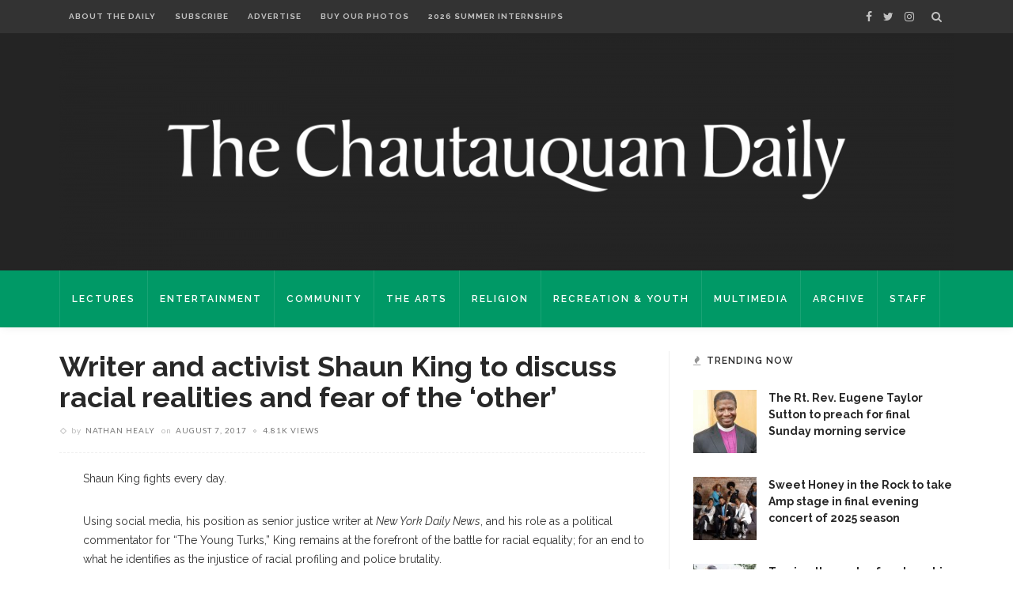

--- FILE ---
content_type: text/html; charset=UTF-8
request_url: https://chqdaily.com/2017/08/writer-activist-shaun-king-discuss-racial-realities-fear/
body_size: 25855
content:
<!DOCTYPE html>
<html lang="en-US">
<head>
	<!--meta tag-->
	<meta charset="UTF-8"/>
	<meta http-equiv="X-UA-Compatible" content="IE=edge">
	<meta name="viewport" content="width=device-width, initial-scale=1.0">
	<link rel="profile" href="http://gmpg.org/xfn/11"/>
	<link rel="pingback" href="https://chqdaily.com/xmlrpc.php"/>

	<script type="application/javascript">var ruby_ajax_url = "https://chqdaily.com/wp-admin/admin-ajax.php"</script><meta name='robots' content='index, follow, max-image-preview:large, max-snippet:-1, max-video-preview:-1' />
<!--[if lt IE 9]><script src="https://html5shim.googlecode.com/svn/trunk/html5.js"></script><![endif]-->
	<!-- This site is optimized with the Yoast SEO plugin v23.2 - https://yoast.com/wordpress/plugins/seo/ -->
	<title>Writer and activist Shaun King to discuss racial realities and fear of the &#039;other&#039; - The Chautauquan Daily</title>
	<link rel="canonical" href="https://chqdaily.com/2017/08/writer-activist-shaun-king-discuss-racial-realities-fear/" />
	<meta property="og:locale" content="en_US" />
	<meta property="og:type" content="article" />
	<meta property="og:title" content="Writer and activist Shaun King to discuss racial realities and fear of the &#039;other&#039; - The Chautauquan Daily" />
	<meta property="og:description" content="Shaun King fights every day. Using social media, his position as senior justice writer at New York Daily News, and his role as a political commentator for “The Young Turks,” King remains at the forefront of the battle for racial equality; for an end to what he identifies as the injustice of racial profiling and [&hellip;]" />
	<meta property="og:url" content="https://chqdaily.com/2017/08/writer-activist-shaun-king-discuss-racial-realities-fear/" />
	<meta property="og:site_name" content="The Chautauquan Daily" />
	<meta property="article:published_time" content="2017-08-07T22:53:38+00:00" />
	<meta property="article:modified_time" content="2017-08-07T23:10:11+00:00" />
	<meta property="og:image" content="https://chqdaily.com/wp-content/uploads/2017/08/080817_King_Shaun.jpg" />
	<meta property="og:image:width" content="1200" />
	<meta property="og:image:height" content="1800" />
	<meta property="og:image:type" content="image/jpeg" />
	<meta name="author" content="Nathan Healy" />
	<meta name="twitter:card" content="summary_large_image" />
	<meta name="twitter:label1" content="Written by" />
	<meta name="twitter:data1" content="Nathan Healy" />
	<meta name="twitter:label2" content="Est. reading time" />
	<meta name="twitter:data2" content="4 minutes" />
	<script type="application/ld+json" class="yoast-schema-graph">{"@context":"https://schema.org","@graph":[{"@type":"WebPage","@id":"https://chqdaily.com/2017/08/writer-activist-shaun-king-discuss-racial-realities-fear/","url":"https://chqdaily.com/2017/08/writer-activist-shaun-king-discuss-racial-realities-fear/","name":"Writer and activist Shaun King to discuss racial realities and fear of the 'other' - The Chautauquan Daily","isPartOf":{"@id":"https://chqdaily.com/#website"},"primaryImageOfPage":{"@id":"https://chqdaily.com/2017/08/writer-activist-shaun-king-discuss-racial-realities-fear/#primaryimage"},"image":{"@id":"https://chqdaily.com/2017/08/writer-activist-shaun-king-discuss-racial-realities-fear/#primaryimage"},"thumbnailUrl":"https://chqdaily.com/wp-content/uploads/2017/08/080817_King_Shaun.jpg","datePublished":"2017-08-07T22:53:38+00:00","dateModified":"2017-08-07T23:10:11+00:00","author":{"@id":"https://chqdaily.com/#/schema/person/3e35a4a0c15382cc68129c02e31a60b4"},"breadcrumb":{"@id":"https://chqdaily.com/2017/08/writer-activist-shaun-king-discuss-racial-realities-fear/#breadcrumb"},"inLanguage":"en-US","potentialAction":[{"@type":"ReadAction","target":["https://chqdaily.com/2017/08/writer-activist-shaun-king-discuss-racial-realities-fear/"]}]},{"@type":"ImageObject","inLanguage":"en-US","@id":"https://chqdaily.com/2017/08/writer-activist-shaun-king-discuss-racial-realities-fear/#primaryimage","url":"https://chqdaily.com/wp-content/uploads/2017/08/080817_King_Shaun.jpg","contentUrl":"https://chqdaily.com/wp-content/uploads/2017/08/080817_King_Shaun.jpg","width":1200,"height":1800,"caption":"Shaun King"},{"@type":"BreadcrumbList","@id":"https://chqdaily.com/2017/08/writer-activist-shaun-king-discuss-racial-realities-fear/#breadcrumb","itemListElement":[{"@type":"ListItem","position":1,"name":"Home","item":"https://chqdaily.com/"},{"@type":"ListItem","position":2,"name":"Writer and activist Shaun King to discuss racial realities and fear of the &#8216;other&#8217;"}]},{"@type":"WebSite","@id":"https://chqdaily.com/#website","url":"https://chqdaily.com/","name":"The Chautauquan Daily","description":"The official newspaper of Chautauqua Institution","potentialAction":[{"@type":"SearchAction","target":{"@type":"EntryPoint","urlTemplate":"https://chqdaily.com/?s={search_term_string}"},"query-input":"required name=search_term_string"}],"inLanguage":"en-US"},{"@type":"Person","@id":"https://chqdaily.com/#/schema/person/3e35a4a0c15382cc68129c02e31a60b4","name":"Nathan Healy","image":{"@type":"ImageObject","inLanguage":"en-US","@id":"https://chqdaily.com/#/schema/person/image/35dbfe95f029e1fd9b21378c2fac8c60","url":"https://secure.gravatar.com/avatar/8125eb781b75cf115c6a06d641553906?s=96&d=blank&r=g","contentUrl":"https://secure.gravatar.com/avatar/8125eb781b75cf115c6a06d641553906?s=96&d=blank&r=g","caption":"Nathan Healy"},"description":"Nathan Healy is a second-year graduate student at Carnegie Mellon University in Pittsburgh. He is pursuing his M.A. in professional writing. Following his undergraduate studies, he spent eight-plus years teaching at an all-boys private school for court-adjudicated youth. In addition to writing and reading, Nathan enjoys traveling, eating at new restaurants, spending time with his niece and nephews, and being physically active.","url":"https://chqdaily.com/author/nathan-healy/"}]}</script>
	<!-- / Yoast SEO plugin. -->


<link rel='dns-prefetch' href='//platform-api.sharethis.com' />
<link rel='dns-prefetch' href='//maxcdn.bootstrapcdn.com' />
<link rel='dns-prefetch' href='//fonts.googleapis.com' />
<link rel='preconnect' href='https://fonts.gstatic.com' crossorigin />
<link rel="alternate" type="application/rss+xml" title="The Chautauquan Daily &raquo; Feed" href="https://chqdaily.com/feed/" />
<link rel="alternate" type="application/rss+xml" title="The Chautauquan Daily &raquo; Comments Feed" href="https://chqdaily.com/comments/feed/" />
		<!-- This site uses the Google Analytics by MonsterInsights plugin v9.11.1 - Using Analytics tracking - https://www.monsterinsights.com/ -->
							<script src="//www.googletagmanager.com/gtag/js?id=G-E0MX0F3QZ0"  data-cfasync="false" data-wpfc-render="false" type="text/javascript" async></script>
			<script data-cfasync="false" data-wpfc-render="false" type="text/javascript">
				var mi_version = '9.11.1';
				var mi_track_user = true;
				var mi_no_track_reason = '';
								var MonsterInsightsDefaultLocations = {"page_location":"https:\/\/chqdaily.com\/2017\/08\/writer-activist-shaun-king-discuss-racial-realities-fear\/"};
								if ( typeof MonsterInsightsPrivacyGuardFilter === 'function' ) {
					var MonsterInsightsLocations = (typeof MonsterInsightsExcludeQuery === 'object') ? MonsterInsightsPrivacyGuardFilter( MonsterInsightsExcludeQuery ) : MonsterInsightsPrivacyGuardFilter( MonsterInsightsDefaultLocations );
				} else {
					var MonsterInsightsLocations = (typeof MonsterInsightsExcludeQuery === 'object') ? MonsterInsightsExcludeQuery : MonsterInsightsDefaultLocations;
				}

								var disableStrs = [
										'ga-disable-G-E0MX0F3QZ0',
									];

				/* Function to detect opted out users */
				function __gtagTrackerIsOptedOut() {
					for (var index = 0; index < disableStrs.length; index++) {
						if (document.cookie.indexOf(disableStrs[index] + '=true') > -1) {
							return true;
						}
					}

					return false;
				}

				/* Disable tracking if the opt-out cookie exists. */
				if (__gtagTrackerIsOptedOut()) {
					for (var index = 0; index < disableStrs.length; index++) {
						window[disableStrs[index]] = true;
					}
				}

				/* Opt-out function */
				function __gtagTrackerOptout() {
					for (var index = 0; index < disableStrs.length; index++) {
						document.cookie = disableStrs[index] + '=true; expires=Thu, 31 Dec 2099 23:59:59 UTC; path=/';
						window[disableStrs[index]] = true;
					}
				}

				if ('undefined' === typeof gaOptout) {
					function gaOptout() {
						__gtagTrackerOptout();
					}
				}
								window.dataLayer = window.dataLayer || [];

				window.MonsterInsightsDualTracker = {
					helpers: {},
					trackers: {},
				};
				if (mi_track_user) {
					function __gtagDataLayer() {
						dataLayer.push(arguments);
					}

					function __gtagTracker(type, name, parameters) {
						if (!parameters) {
							parameters = {};
						}

						if (parameters.send_to) {
							__gtagDataLayer.apply(null, arguments);
							return;
						}

						if (type === 'event') {
														parameters.send_to = monsterinsights_frontend.v4_id;
							var hookName = name;
							if (typeof parameters['event_category'] !== 'undefined') {
								hookName = parameters['event_category'] + ':' + name;
							}

							if (typeof MonsterInsightsDualTracker.trackers[hookName] !== 'undefined') {
								MonsterInsightsDualTracker.trackers[hookName](parameters);
							} else {
								__gtagDataLayer('event', name, parameters);
							}
							
						} else {
							__gtagDataLayer.apply(null, arguments);
						}
					}

					__gtagTracker('js', new Date());
					__gtagTracker('set', {
						'developer_id.dZGIzZG': true,
											});
					if ( MonsterInsightsLocations.page_location ) {
						__gtagTracker('set', MonsterInsightsLocations);
					}
										__gtagTracker('config', 'G-E0MX0F3QZ0', {"forceSSL":"true"} );
										window.gtag = __gtagTracker;										(function () {
						/* https://developers.google.com/analytics/devguides/collection/analyticsjs/ */
						/* ga and __gaTracker compatibility shim. */
						var noopfn = function () {
							return null;
						};
						var newtracker = function () {
							return new Tracker();
						};
						var Tracker = function () {
							return null;
						};
						var p = Tracker.prototype;
						p.get = noopfn;
						p.set = noopfn;
						p.send = function () {
							var args = Array.prototype.slice.call(arguments);
							args.unshift('send');
							__gaTracker.apply(null, args);
						};
						var __gaTracker = function () {
							var len = arguments.length;
							if (len === 0) {
								return;
							}
							var f = arguments[len - 1];
							if (typeof f !== 'object' || f === null || typeof f.hitCallback !== 'function') {
								if ('send' === arguments[0]) {
									var hitConverted, hitObject = false, action;
									if ('event' === arguments[1]) {
										if ('undefined' !== typeof arguments[3]) {
											hitObject = {
												'eventAction': arguments[3],
												'eventCategory': arguments[2],
												'eventLabel': arguments[4],
												'value': arguments[5] ? arguments[5] : 1,
											}
										}
									}
									if ('pageview' === arguments[1]) {
										if ('undefined' !== typeof arguments[2]) {
											hitObject = {
												'eventAction': 'page_view',
												'page_path': arguments[2],
											}
										}
									}
									if (typeof arguments[2] === 'object') {
										hitObject = arguments[2];
									}
									if (typeof arguments[5] === 'object') {
										Object.assign(hitObject, arguments[5]);
									}
									if ('undefined' !== typeof arguments[1].hitType) {
										hitObject = arguments[1];
										if ('pageview' === hitObject.hitType) {
											hitObject.eventAction = 'page_view';
										}
									}
									if (hitObject) {
										action = 'timing' === arguments[1].hitType ? 'timing_complete' : hitObject.eventAction;
										hitConverted = mapArgs(hitObject);
										__gtagTracker('event', action, hitConverted);
									}
								}
								return;
							}

							function mapArgs(args) {
								var arg, hit = {};
								var gaMap = {
									'eventCategory': 'event_category',
									'eventAction': 'event_action',
									'eventLabel': 'event_label',
									'eventValue': 'event_value',
									'nonInteraction': 'non_interaction',
									'timingCategory': 'event_category',
									'timingVar': 'name',
									'timingValue': 'value',
									'timingLabel': 'event_label',
									'page': 'page_path',
									'location': 'page_location',
									'title': 'page_title',
									'referrer' : 'page_referrer',
								};
								for (arg in args) {
																		if (!(!args.hasOwnProperty(arg) || !gaMap.hasOwnProperty(arg))) {
										hit[gaMap[arg]] = args[arg];
									} else {
										hit[arg] = args[arg];
									}
								}
								return hit;
							}

							try {
								f.hitCallback();
							} catch (ex) {
							}
						};
						__gaTracker.create = newtracker;
						__gaTracker.getByName = newtracker;
						__gaTracker.getAll = function () {
							return [];
						};
						__gaTracker.remove = noopfn;
						__gaTracker.loaded = true;
						window['__gaTracker'] = __gaTracker;
					})();
									} else {
										console.log("");
					(function () {
						function __gtagTracker() {
							return null;
						}

						window['__gtagTracker'] = __gtagTracker;
						window['gtag'] = __gtagTracker;
					})();
									}
			</script>
							<!-- / Google Analytics by MonsterInsights -->
		<script type="text/javascript">
/* <![CDATA[ */
window._wpemojiSettings = {"baseUrl":"https:\/\/s.w.org\/images\/core\/emoji\/15.0.3\/72x72\/","ext":".png","svgUrl":"https:\/\/s.w.org\/images\/core\/emoji\/15.0.3\/svg\/","svgExt":".svg","source":{"concatemoji":"https:\/\/chqdaily.com\/wp-includes\/js\/wp-emoji-release.min.js?ver=6.6.4"}};
/*! This file is auto-generated */
!function(i,n){var o,s,e;function c(e){try{var t={supportTests:e,timestamp:(new Date).valueOf()};sessionStorage.setItem(o,JSON.stringify(t))}catch(e){}}function p(e,t,n){e.clearRect(0,0,e.canvas.width,e.canvas.height),e.fillText(t,0,0);var t=new Uint32Array(e.getImageData(0,0,e.canvas.width,e.canvas.height).data),r=(e.clearRect(0,0,e.canvas.width,e.canvas.height),e.fillText(n,0,0),new Uint32Array(e.getImageData(0,0,e.canvas.width,e.canvas.height).data));return t.every(function(e,t){return e===r[t]})}function u(e,t,n){switch(t){case"flag":return n(e,"\ud83c\udff3\ufe0f\u200d\u26a7\ufe0f","\ud83c\udff3\ufe0f\u200b\u26a7\ufe0f")?!1:!n(e,"\ud83c\uddfa\ud83c\uddf3","\ud83c\uddfa\u200b\ud83c\uddf3")&&!n(e,"\ud83c\udff4\udb40\udc67\udb40\udc62\udb40\udc65\udb40\udc6e\udb40\udc67\udb40\udc7f","\ud83c\udff4\u200b\udb40\udc67\u200b\udb40\udc62\u200b\udb40\udc65\u200b\udb40\udc6e\u200b\udb40\udc67\u200b\udb40\udc7f");case"emoji":return!n(e,"\ud83d\udc26\u200d\u2b1b","\ud83d\udc26\u200b\u2b1b")}return!1}function f(e,t,n){var r="undefined"!=typeof WorkerGlobalScope&&self instanceof WorkerGlobalScope?new OffscreenCanvas(300,150):i.createElement("canvas"),a=r.getContext("2d",{willReadFrequently:!0}),o=(a.textBaseline="top",a.font="600 32px Arial",{});return e.forEach(function(e){o[e]=t(a,e,n)}),o}function t(e){var t=i.createElement("script");t.src=e,t.defer=!0,i.head.appendChild(t)}"undefined"!=typeof Promise&&(o="wpEmojiSettingsSupports",s=["flag","emoji"],n.supports={everything:!0,everythingExceptFlag:!0},e=new Promise(function(e){i.addEventListener("DOMContentLoaded",e,{once:!0})}),new Promise(function(t){var n=function(){try{var e=JSON.parse(sessionStorage.getItem(o));if("object"==typeof e&&"number"==typeof e.timestamp&&(new Date).valueOf()<e.timestamp+604800&&"object"==typeof e.supportTests)return e.supportTests}catch(e){}return null}();if(!n){if("undefined"!=typeof Worker&&"undefined"!=typeof OffscreenCanvas&&"undefined"!=typeof URL&&URL.createObjectURL&&"undefined"!=typeof Blob)try{var e="postMessage("+f.toString()+"("+[JSON.stringify(s),u.toString(),p.toString()].join(",")+"));",r=new Blob([e],{type:"text/javascript"}),a=new Worker(URL.createObjectURL(r),{name:"wpTestEmojiSupports"});return void(a.onmessage=function(e){c(n=e.data),a.terminate(),t(n)})}catch(e){}c(n=f(s,u,p))}t(n)}).then(function(e){for(var t in e)n.supports[t]=e[t],n.supports.everything=n.supports.everything&&n.supports[t],"flag"!==t&&(n.supports.everythingExceptFlag=n.supports.everythingExceptFlag&&n.supports[t]);n.supports.everythingExceptFlag=n.supports.everythingExceptFlag&&!n.supports.flag,n.DOMReady=!1,n.readyCallback=function(){n.DOMReady=!0}}).then(function(){return e}).then(function(){var e;n.supports.everything||(n.readyCallback(),(e=n.source||{}).concatemoji?t(e.concatemoji):e.wpemoji&&e.twemoji&&(t(e.twemoji),t(e.wpemoji)))}))}((window,document),window._wpemojiSettings);
/* ]]> */
</script>
<link rel='stylesheet' id='ruby-shortcodes-styles-css' href='https://chqdaily.com/wp-content/plugins/innovation-ruby-shortcodes/ruby-shortcodes-style.css?ver=1.0' type='text/css' media='all' />
<style id='wp-emoji-styles-inline-css' type='text/css'>

	img.wp-smiley, img.emoji {
		display: inline !important;
		border: none !important;
		box-shadow: none !important;
		height: 1em !important;
		width: 1em !important;
		margin: 0 0.07em !important;
		vertical-align: -0.1em !important;
		background: none !important;
		padding: 0 !important;
	}
</style>
<link rel='stylesheet' id='wp-block-library-css' href='https://chqdaily.com/wp-includes/css/dist/block-library/style.min.css?ver=6.6.4' type='text/css' media='all' />
<style id='co-authors-plus-coauthors-style-inline-css' type='text/css'>
.wp-block-co-authors-plus-coauthors.is-layout-flow [class*=wp-block-co-authors-plus]{display:inline}

</style>
<style id='co-authors-plus-avatar-style-inline-css' type='text/css'>
.wp-block-co-authors-plus-avatar :where(img){height:auto;max-width:100%;vertical-align:bottom}.wp-block-co-authors-plus-coauthors.is-layout-flow .wp-block-co-authors-plus-avatar :where(img){vertical-align:middle}.wp-block-co-authors-plus-avatar:is(.alignleft,.alignright){display:table}.wp-block-co-authors-plus-avatar.aligncenter{display:table;margin-inline:auto}

</style>
<style id='co-authors-plus-image-style-inline-css' type='text/css'>
.wp-block-co-authors-plus-image{margin-bottom:0}.wp-block-co-authors-plus-image :where(img){height:auto;max-width:100%;vertical-align:bottom}.wp-block-co-authors-plus-coauthors.is-layout-flow .wp-block-co-authors-plus-image :where(img){vertical-align:middle}.wp-block-co-authors-plus-image:is(.alignfull,.alignwide) :where(img){width:100%}.wp-block-co-authors-plus-image:is(.alignleft,.alignright){display:table}.wp-block-co-authors-plus-image.aligncenter{display:table;margin-inline:auto}

</style>
<style id='pdfemb-pdf-embedder-viewer-style-inline-css' type='text/css'>
.wp-block-pdfemb-pdf-embedder-viewer{max-width:none}

</style>
<style id='classic-theme-styles-inline-css' type='text/css'>
/*! This file is auto-generated */
.wp-block-button__link{color:#fff;background-color:#32373c;border-radius:9999px;box-shadow:none;text-decoration:none;padding:calc(.667em + 2px) calc(1.333em + 2px);font-size:1.125em}.wp-block-file__button{background:#32373c;color:#fff;text-decoration:none}
</style>
<style id='global-styles-inline-css' type='text/css'>
:root{--wp--preset--aspect-ratio--square: 1;--wp--preset--aspect-ratio--4-3: 4/3;--wp--preset--aspect-ratio--3-4: 3/4;--wp--preset--aspect-ratio--3-2: 3/2;--wp--preset--aspect-ratio--2-3: 2/3;--wp--preset--aspect-ratio--16-9: 16/9;--wp--preset--aspect-ratio--9-16: 9/16;--wp--preset--color--black: #000000;--wp--preset--color--cyan-bluish-gray: #abb8c3;--wp--preset--color--white: #ffffff;--wp--preset--color--pale-pink: #f78da7;--wp--preset--color--vivid-red: #cf2e2e;--wp--preset--color--luminous-vivid-orange: #ff6900;--wp--preset--color--luminous-vivid-amber: #fcb900;--wp--preset--color--light-green-cyan: #7bdcb5;--wp--preset--color--vivid-green-cyan: #00d084;--wp--preset--color--pale-cyan-blue: #8ed1fc;--wp--preset--color--vivid-cyan-blue: #0693e3;--wp--preset--color--vivid-purple: #9b51e0;--wp--preset--gradient--vivid-cyan-blue-to-vivid-purple: linear-gradient(135deg,rgba(6,147,227,1) 0%,rgb(155,81,224) 100%);--wp--preset--gradient--light-green-cyan-to-vivid-green-cyan: linear-gradient(135deg,rgb(122,220,180) 0%,rgb(0,208,130) 100%);--wp--preset--gradient--luminous-vivid-amber-to-luminous-vivid-orange: linear-gradient(135deg,rgba(252,185,0,1) 0%,rgba(255,105,0,1) 100%);--wp--preset--gradient--luminous-vivid-orange-to-vivid-red: linear-gradient(135deg,rgba(255,105,0,1) 0%,rgb(207,46,46) 100%);--wp--preset--gradient--very-light-gray-to-cyan-bluish-gray: linear-gradient(135deg,rgb(238,238,238) 0%,rgb(169,184,195) 100%);--wp--preset--gradient--cool-to-warm-spectrum: linear-gradient(135deg,rgb(74,234,220) 0%,rgb(151,120,209) 20%,rgb(207,42,186) 40%,rgb(238,44,130) 60%,rgb(251,105,98) 80%,rgb(254,248,76) 100%);--wp--preset--gradient--blush-light-purple: linear-gradient(135deg,rgb(255,206,236) 0%,rgb(152,150,240) 100%);--wp--preset--gradient--blush-bordeaux: linear-gradient(135deg,rgb(254,205,165) 0%,rgb(254,45,45) 50%,rgb(107,0,62) 100%);--wp--preset--gradient--luminous-dusk: linear-gradient(135deg,rgb(255,203,112) 0%,rgb(199,81,192) 50%,rgb(65,88,208) 100%);--wp--preset--gradient--pale-ocean: linear-gradient(135deg,rgb(255,245,203) 0%,rgb(182,227,212) 50%,rgb(51,167,181) 100%);--wp--preset--gradient--electric-grass: linear-gradient(135deg,rgb(202,248,128) 0%,rgb(113,206,126) 100%);--wp--preset--gradient--midnight: linear-gradient(135deg,rgb(2,3,129) 0%,rgb(40,116,252) 100%);--wp--preset--font-size--small: 13px;--wp--preset--font-size--medium: 20px;--wp--preset--font-size--large: 36px;--wp--preset--font-size--x-large: 42px;--wp--preset--spacing--20: 0.44rem;--wp--preset--spacing--30: 0.67rem;--wp--preset--spacing--40: 1rem;--wp--preset--spacing--50: 1.5rem;--wp--preset--spacing--60: 2.25rem;--wp--preset--spacing--70: 3.38rem;--wp--preset--spacing--80: 5.06rem;--wp--preset--shadow--natural: 6px 6px 9px rgba(0, 0, 0, 0.2);--wp--preset--shadow--deep: 12px 12px 50px rgba(0, 0, 0, 0.4);--wp--preset--shadow--sharp: 6px 6px 0px rgba(0, 0, 0, 0.2);--wp--preset--shadow--outlined: 6px 6px 0px -3px rgba(255, 255, 255, 1), 6px 6px rgba(0, 0, 0, 1);--wp--preset--shadow--crisp: 6px 6px 0px rgba(0, 0, 0, 1);}:where(.is-layout-flex){gap: 0.5em;}:where(.is-layout-grid){gap: 0.5em;}body .is-layout-flex{display: flex;}.is-layout-flex{flex-wrap: wrap;align-items: center;}.is-layout-flex > :is(*, div){margin: 0;}body .is-layout-grid{display: grid;}.is-layout-grid > :is(*, div){margin: 0;}:where(.wp-block-columns.is-layout-flex){gap: 2em;}:where(.wp-block-columns.is-layout-grid){gap: 2em;}:where(.wp-block-post-template.is-layout-flex){gap: 1.25em;}:where(.wp-block-post-template.is-layout-grid){gap: 1.25em;}.has-black-color{color: var(--wp--preset--color--black) !important;}.has-cyan-bluish-gray-color{color: var(--wp--preset--color--cyan-bluish-gray) !important;}.has-white-color{color: var(--wp--preset--color--white) !important;}.has-pale-pink-color{color: var(--wp--preset--color--pale-pink) !important;}.has-vivid-red-color{color: var(--wp--preset--color--vivid-red) !important;}.has-luminous-vivid-orange-color{color: var(--wp--preset--color--luminous-vivid-orange) !important;}.has-luminous-vivid-amber-color{color: var(--wp--preset--color--luminous-vivid-amber) !important;}.has-light-green-cyan-color{color: var(--wp--preset--color--light-green-cyan) !important;}.has-vivid-green-cyan-color{color: var(--wp--preset--color--vivid-green-cyan) !important;}.has-pale-cyan-blue-color{color: var(--wp--preset--color--pale-cyan-blue) !important;}.has-vivid-cyan-blue-color{color: var(--wp--preset--color--vivid-cyan-blue) !important;}.has-vivid-purple-color{color: var(--wp--preset--color--vivid-purple) !important;}.has-black-background-color{background-color: var(--wp--preset--color--black) !important;}.has-cyan-bluish-gray-background-color{background-color: var(--wp--preset--color--cyan-bluish-gray) !important;}.has-white-background-color{background-color: var(--wp--preset--color--white) !important;}.has-pale-pink-background-color{background-color: var(--wp--preset--color--pale-pink) !important;}.has-vivid-red-background-color{background-color: var(--wp--preset--color--vivid-red) !important;}.has-luminous-vivid-orange-background-color{background-color: var(--wp--preset--color--luminous-vivid-orange) !important;}.has-luminous-vivid-amber-background-color{background-color: var(--wp--preset--color--luminous-vivid-amber) !important;}.has-light-green-cyan-background-color{background-color: var(--wp--preset--color--light-green-cyan) !important;}.has-vivid-green-cyan-background-color{background-color: var(--wp--preset--color--vivid-green-cyan) !important;}.has-pale-cyan-blue-background-color{background-color: var(--wp--preset--color--pale-cyan-blue) !important;}.has-vivid-cyan-blue-background-color{background-color: var(--wp--preset--color--vivid-cyan-blue) !important;}.has-vivid-purple-background-color{background-color: var(--wp--preset--color--vivid-purple) !important;}.has-black-border-color{border-color: var(--wp--preset--color--black) !important;}.has-cyan-bluish-gray-border-color{border-color: var(--wp--preset--color--cyan-bluish-gray) !important;}.has-white-border-color{border-color: var(--wp--preset--color--white) !important;}.has-pale-pink-border-color{border-color: var(--wp--preset--color--pale-pink) !important;}.has-vivid-red-border-color{border-color: var(--wp--preset--color--vivid-red) !important;}.has-luminous-vivid-orange-border-color{border-color: var(--wp--preset--color--luminous-vivid-orange) !important;}.has-luminous-vivid-amber-border-color{border-color: var(--wp--preset--color--luminous-vivid-amber) !important;}.has-light-green-cyan-border-color{border-color: var(--wp--preset--color--light-green-cyan) !important;}.has-vivid-green-cyan-border-color{border-color: var(--wp--preset--color--vivid-green-cyan) !important;}.has-pale-cyan-blue-border-color{border-color: var(--wp--preset--color--pale-cyan-blue) !important;}.has-vivid-cyan-blue-border-color{border-color: var(--wp--preset--color--vivid-cyan-blue) !important;}.has-vivid-purple-border-color{border-color: var(--wp--preset--color--vivid-purple) !important;}.has-vivid-cyan-blue-to-vivid-purple-gradient-background{background: var(--wp--preset--gradient--vivid-cyan-blue-to-vivid-purple) !important;}.has-light-green-cyan-to-vivid-green-cyan-gradient-background{background: var(--wp--preset--gradient--light-green-cyan-to-vivid-green-cyan) !important;}.has-luminous-vivid-amber-to-luminous-vivid-orange-gradient-background{background: var(--wp--preset--gradient--luminous-vivid-amber-to-luminous-vivid-orange) !important;}.has-luminous-vivid-orange-to-vivid-red-gradient-background{background: var(--wp--preset--gradient--luminous-vivid-orange-to-vivid-red) !important;}.has-very-light-gray-to-cyan-bluish-gray-gradient-background{background: var(--wp--preset--gradient--very-light-gray-to-cyan-bluish-gray) !important;}.has-cool-to-warm-spectrum-gradient-background{background: var(--wp--preset--gradient--cool-to-warm-spectrum) !important;}.has-blush-light-purple-gradient-background{background: var(--wp--preset--gradient--blush-light-purple) !important;}.has-blush-bordeaux-gradient-background{background: var(--wp--preset--gradient--blush-bordeaux) !important;}.has-luminous-dusk-gradient-background{background: var(--wp--preset--gradient--luminous-dusk) !important;}.has-pale-ocean-gradient-background{background: var(--wp--preset--gradient--pale-ocean) !important;}.has-electric-grass-gradient-background{background: var(--wp--preset--gradient--electric-grass) !important;}.has-midnight-gradient-background{background: var(--wp--preset--gradient--midnight) !important;}.has-small-font-size{font-size: var(--wp--preset--font-size--small) !important;}.has-medium-font-size{font-size: var(--wp--preset--font-size--medium) !important;}.has-large-font-size{font-size: var(--wp--preset--font-size--large) !important;}.has-x-large-font-size{font-size: var(--wp--preset--font-size--x-large) !important;}
:where(.wp-block-post-template.is-layout-flex){gap: 1.25em;}:where(.wp-block-post-template.is-layout-grid){gap: 1.25em;}
:where(.wp-block-columns.is-layout-flex){gap: 2em;}:where(.wp-block-columns.is-layout-grid){gap: 2em;}
:root :where(.wp-block-pullquote){font-size: 1.5em;line-height: 1.6;}
</style>
<link rel='stylesheet' id='cpsh-shortcodes-css' href='https://chqdaily.com/wp-content/plugins/column-shortcodes//assets/css/shortcodes.css?ver=1.0.1' type='text/css' media='all' />
<link rel='stylesheet' id='contact-form-7-css' href='https://chqdaily.com/wp-content/plugins/contact-form-7/includes/css/styles.css?ver=5.9.8' type='text/css' media='all' />
<link rel='stylesheet' id='dashicons-css' href='https://chqdaily.com/wp-includes/css/dashicons.min.css?ver=6.6.4' type='text/css' media='all' />
<link rel='stylesheet' id='jr-insta-styles-css' href='https://chqdaily.com/wp-content/plugins/instagram-slider-widget/assets/css/jr-insta.css?ver=1.7.11' type='text/css' media='all' />
<link rel='stylesheet' id='simple-staff-list-css' href='https://chqdaily.com/wp-content/plugins/simple-staff-list/public/css/simple-staff-list-public.css?ver=2.2.5' type='text/css' media='all' />
<link rel='stylesheet' id='th-editor-front-css' href='https://chqdaily.com/wp-content/plugins/thumbnail-editor/css/editor-front.css?ver=6.6.4' type='text/css' media='all' />
<link rel='stylesheet' id='innovation-ruby-external-style-css' href='https://chqdaily.com/wp-content/themes/innovation/assets/external_script/ruby-external-style.css?ver=3.6' type='text/css' media='all' />
<link rel='stylesheet' id='innovation-ruby-main-style-css' href='https://chqdaily.com/wp-content/themes/innovation/assets/css/ruby-style.css?ver=3.6' type='text/css' media='all' />
<link rel='stylesheet' id='innovation-ruby-responsive-style-css' href='https://chqdaily.com/wp-content/themes/innovation/assets/css/ruby-responsive.css?ver=3.6' type='text/css' media='all' />
<link rel='stylesheet' id='innovation-ruby-default-style-css' href='https://chqdaily.com/wp-content/themes/innovation-child/style.css?ver=3.6' type='text/css' media='all' />
<link rel='stylesheet' id='innovation-ruby-custom-style-css' href='https://chqdaily.com/wp-content/themes/innovation/custom/custom.css?ver=1.0' type='text/css' media='all' />
<link rel='stylesheet' id='wis_font-awesome-css' href='https://maxcdn.bootstrapcdn.com/font-awesome/4.7.0/css/font-awesome.min.css?ver=6.6.4' type='text/css' media='all' />
<link rel='stylesheet' id='wis_instag-slider-css' href='https://chqdaily.com/wp-content/plugins/instagram-slider-widget/assets/css/instag-slider.css?ver=1.7.11' type='text/css' media='all' />
<link rel='stylesheet' id='wis_wis-header-css' href='https://chqdaily.com/wp-content/plugins/instagram-slider-widget/assets/css/wis-header.css?ver=1.7.11' type='text/css' media='all' />
<link rel='stylesheet' id='tablepress-default-css' href='https://chqdaily.com/wp-content/plugins/tablepress/css/build/default.css?ver=2.4.1' type='text/css' media='all' />
<link rel="preload" as="style" href="https://fonts.googleapis.com/css?family=Raleway:100,200,300,400,500,600,700,800,900,100italic,200italic,300italic,400italic,500italic,600italic,700italic,800italic,900italic%7CLato:400,700&#038;subset=latin&#038;display=swap&#038;ver=1724280604" /><link rel="stylesheet" href="https://fonts.googleapis.com/css?family=Raleway:100,200,300,400,500,600,700,800,900,100italic,200italic,300italic,400italic,500italic,600italic,700italic,800italic,900italic%7CLato:400,700&#038;subset=latin&#038;display=swap&#038;ver=1724280604" media="print" onload="this.media='all'"><noscript><link rel="stylesheet" href="https://fonts.googleapis.com/css?family=Raleway:100,200,300,400,500,600,700,800,900,100italic,200italic,300italic,400italic,500italic,600italic,700italic,800italic,900italic%7CLato:400,700&#038;subset=latin&#038;display=swap&#038;ver=1724280604" /></noscript><script type="text/javascript" src="https://chqdaily.com/wp-includes/js/jquery/jquery.min.js?ver=3.7.1" id="jquery-core-js"></script>
<script type="text/javascript" src="https://chqdaily.com/wp-includes/js/jquery/jquery-migrate.min.js?ver=3.4.1" id="jquery-migrate-js"></script>
<script type="text/javascript" src="https://chqdaily.com/wp-content/plugins/google-analytics-for-wordpress/assets/js/frontend-gtag.min.js?ver=9.11.1" id="monsterinsights-frontend-script-js" async="async" data-wp-strategy="async"></script>
<script data-cfasync="false" data-wpfc-render="false" type="text/javascript" id='monsterinsights-frontend-script-js-extra'>/* <![CDATA[ */
var monsterinsights_frontend = {"js_events_tracking":"true","download_extensions":"doc,pdf,ppt,zip,xls,docx,pptx,xlsx","inbound_paths":"[]","home_url":"https:\/\/chqdaily.com","hash_tracking":"false","v4_id":"G-E0MX0F3QZ0"};/* ]]> */
</script>
<script type="text/javascript" src="https://chqdaily.com/wp-content/plugins/instagram-slider-widget/assets/js/jquery.flexslider-min.js?ver=1.7.11" id="wis_jquery-pllexi-slider-js"></script>
<script type="text/javascript" src="//platform-api.sharethis.com/js/sharethis.js#source=googleanalytics-wordpress#product=ga&amp;property=5999c936a3155100110e714d" id="googleanalytics-platform-sharethis-js"></script>
<link rel="https://api.w.org/" href="https://chqdaily.com/wp-json/" /><link rel="alternate" title="JSON" type="application/json" href="https://chqdaily.com/wp-json/wp/v2/posts/8024" /><link rel="EditURI" type="application/rsd+xml" title="RSD" href="https://chqdaily.com/xmlrpc.php?rsd" />
<meta name="generator" content="WordPress 6.6.4" />
<link rel='shortlink' href='https://chqdaily.com/?p=8024' />
<link rel="alternate" title="oEmbed (JSON)" type="application/json+oembed" href="https://chqdaily.com/wp-json/oembed/1.0/embed?url=https%3A%2F%2Fchqdaily.com%2F2017%2F08%2Fwriter-activist-shaun-king-discuss-racial-realities-fear%2F" />
<link rel="alternate" title="oEmbed (XML)" type="text/xml+oembed" href="https://chqdaily.com/wp-json/oembed/1.0/embed?url=https%3A%2F%2Fchqdaily.com%2F2017%2F08%2Fwriter-activist-shaun-king-discuss-racial-realities-fear%2F&#038;format=xml" />
<!-- Google Tag Manager -->
<script>(function(w,d,s,l,i){w[l]=w[l]||[];w[l].push({'gtm.start':
new Date().getTime(),event:'gtm.js'});var f=d.getElementsByTagName(s)[0],
j=d.createElement(s),dl=l!='dataLayer'?'&l='+l:'';j.async=true;j.src=
'https://www.googletagmanager.com/gtm.js?id='+i+dl;f.parentNode.insertBefore(j,f);
})(window,document,'script','dataLayer','GTM-WK4DNKW');</script>
<!-- End Google Tag Manager --><meta name="generator" content="Redux 4.4.18" /><style type="text/css">
			.wpsdc-drop-cap {
				float : left;				
				padding : 0.25em 0.05em 0.25em 0;				
				font-size : 5em;
				line-height : 0.4em;}
		</style>
<!-- Twitter Cards Meta - V 2.5.4 -->
<meta name="twitter:card" content="summary" />
<meta name="twitter:site" content="@chqdaily" />
<meta name="twitter:creator" content="@chqdaily" />
<meta name="twitter:url" content="https://chqdaily.com/2017/08/writer-activist-shaun-king-discuss-racial-realities-fear/" />
<meta name="twitter:title" content="Writer and activist Shaun King to discuss racial realities and fear of the &#8216;other&#8217;" />
<meta name="twitter:description" content="Shaun King fights every day. Using social media, his position as senior justice writer at New York Daily News, and his role as a political commentator for [...]" />
<meta name="twitter:image" content="http://chqdaily.com/wp-content/uploads/2017/08/080817_King_Shaun.jpg" />
<!-- Twitter Cards Meta By WPDeveloper.net -->

<meta property="og:title" content="Writer and activist Shaun King to discuss racial realities and fear of the &#8216;other&#8217;"/><meta property="og:type" content="article"/><meta property="og:url" content="https://chqdaily.com/2017/08/writer-activist-shaun-king-discuss-racial-realities-fear/"/><meta property="og:site_name" content="The Chautauquan Daily"/><meta property="og:description" content="Shaun King fights every day. Using social media, his position as senior justice writer at New York Daily News, and his role as a political commentator for “The Young Turks,”"/><meta property="og:image" content="https://chqdaily.com/wp-content/uploads/2017/08/080817_King_Shaun.jpg"/><script>
(function() {
	(function (i, s, o, g, r, a, m) {
		i['GoogleAnalyticsObject'] = r;
		i[r] = i[r] || function () {
				(i[r].q = i[r].q || []).push(arguments)
			}, i[r].l = 1 * new Date();
		a = s.createElement(o),
			m = s.getElementsByTagName(o)[0];
		a.async = 1;
		a.src = g;
		m.parentNode.insertBefore(a, m)
	})(window, document, 'script', 'https://google-analytics.com/analytics.js', 'ga');

	ga('create', 'UA-79650594-1', 'auto');
			ga('send', 'pageview');
	})();
</script>
<style type="text/css">.broken_link, a.broken_link {
	text-decoration: line-through;
}</style><link rel="icon" href="https://chqdaily.com/wp-content/uploads/2024/07/cropped-TheChautauquanDaily-32x32.png" sizes="32x32" />
<link rel="icon" href="https://chqdaily.com/wp-content/uploads/2024/07/cropped-TheChautauquanDaily-192x192.png" sizes="192x192" />
<link rel="apple-touch-icon" href="https://chqdaily.com/wp-content/uploads/2024/07/cropped-TheChautauquanDaily-180x180.png" />
<meta name="msapplication-TileImage" content="https://chqdaily.com/wp-content/uploads/2024/07/cropped-TheChautauquanDaily-270x270.png" />
<style type="text/css" media="all">.main-nav-wrap ul.main-nav-inner > li > a, .nav-right-col {line-height: 72px;}.mobile-nav-button, .header-style-1 .logo-inner img{ height: 72px;}.ruby-is-stick .main-nav-wrap ul.main-nav-inner > li > a, .ruby-is-stick .nav-right-col { line-height: 48px;}.ruby-is-stick .mobile-nav-button{ height: 48px;}.header-style-1 .ruby-is-stick .logo-inner img{ height:48px;}@media only screen and (max-width: 991px) {.header-style-1 .nav-bar-wrap .main-nav-wrap ul.main-nav-inner > li > a, .header-style-1 .nav-bar-wrap .nav-right-col{line-height: 48px;}.header-style-1 .nav-bar-wrap .logo-inner img, .header-style-1 .nav-bar-wrap .mobile-nav-button{ height:48px;}}.nav-bar-wrap{ background-color: #009966!important; }.is-sub-menu{ -webkit-box-shadow: 0 1px 10px 1px rgba(0, 0, 0, 0.08); box-shadow: 0 1px 10px 1px rgba(0, 0, 0, 0.08); }.is-sub-menu, .main-nav-wrap ul.main-nav-inner > li.current-menu-item > a,.main-nav-wrap ul.main-nav-inner > li:hover, .main-nav-wrap ul.main-nav-inner > li:focus{ background-color : #FFFFFF}.main-nav-wrap ul.main-nav-inner > li.current-menu-item > a, .main-nav-wrap ul.main-nav-inner > li:hover > a,.main-nav-wrap ul.main-nav-inner > li:focus > a, .is-sub-menu li.menu-item a:hover, .is-sub-menu li.menu-item a:focus,.mobile-nav-wrap a:hover, .meta-info-el a:hover, .meta-info-el a:focus, .twitter-content.post-excerpt a,.entry a:not(button):hover, .entry a:not(button):focus, .entry blockquote:before, .logged-in-as a:hover, .logged-in-as a:focus,.user-name h3 a:hover, .user-name h3 a:focus, .cate-info-style-4 .cate-info-el,.cate-info-style-1 .cate-info-el, .cate-info-style-2 .cate-info-el{ color :#009966;}button[type="submit"], input[type="submit"], .page-numbers.current, a.page-numbers:hover, a.page-numbers:focus, .nav-bar-wrap,.btn:hover, .btn:focus, .is-light-text .btn:hover, .is-light-text .btn:focus, .widget_mc4wp_form_widget form,#ruby-back-top i:hover:before, #ruby-back-top i:hover:after, .single-page-links > *:hover, .single-page-links > *:focus, .single-page-links > span,.entry blockquote:after, .author-title a, .single-tag-wrap a:hover, .single-tag-wrap a:focus, #cancel-comment-reply-link:hover, #cancel-comment-reply-link:focus,a.comment-reply-link:hover, a.comment-reply-link:focus, .comment-edit-link:hover, .comment-edit-link:focus, .top-footer-wrap .widget_mc4wp_form_widget,.related-wrap .ruby-related-slider-nav:hover, .related-wrap .ruby-related-slider-nav:focus, .close-aside-wrap a:hover, .ruby-close-aside-bar a:focus,.archive-page-header .author-social a:hover, .archive-page-header .author-social a:hover:focus, .user-post-link a, .number-post, .btn-load-more,.is-light-text.cate-info-style-4 .cate-info-el, .cate-info-style-3 .cate-info-el:first-letter, .cate-info-style-1 .cate-info-el:before,.cate-info-style-2 .cate-info-el:before{ background-color :#009966;}.cate-info-style-3 .cate-info-el{ border-color: #009966;}.post-review-info .review-info-score:before,.review-box-wrap .review-title h3:before, .review-el .review-info-score{ color :#009966;}.score-bar{ background-color :#009966;}.ruby-trigger .icon-wrap, .ruby-trigger .icon-wrap:before, .ruby-trigger .icon-wrap:after{ background-color: #FFFFFF;}.main-nav-wrap ul.main-nav-inner > li > a, .nav-right-col{color: #FFFFFF;}.is-sub-menu li.menu-item,.mega-menu-wrap .is-sub-menu:before,.main-nav-wrap ul.main-nav-inner > li.current-menu-item > a,.main-nav-wrap ul.main-nav-inner > li:hover > a, .main-nav-wrap ul.main-nav-inner > li:focus > a{ color: #009966;} .is-sub-menu li.menu-item a:hover,  .is-sub-menu li.menu-item a:focus{ color: #009966;}.main-nav-wrap ul.main-nav-inner > li.current-menu-item > a,.main-nav-wrap ul.main-nav-inner > li > a:hover, .main-nav-wrap ul.main-nav-inner > li > a:focus{ color : #009966;}.left-mobile-nav-button.mobile-nav-button, .nav-right-col, .main-nav-wrap ul.main-nav-inner > li:first-child > a, .main-nav-wrap ul.main-nav-inner > li > a, .nav-right-col > *{border-color: rgba(255,255,255,0.1);}.cate-info-style-1 .cate-info-el.is-cate-5,.cate-info-style-2 .cate-info-el.is-cate-5,.cate-info-style-4 .cate-info-el.is-cate-5{ color :#9ADCA4;}.cat-item-5 .number-post,.cate-info-style-1 .cate-info-el.is-cate-5:before,.cate-info-style-2 .cate-info-el.is-cate-5:before,.cate-info-style-3 .cate-info-el.is-cate-5:first-letter,.is-light-text.cate-info-style-4 .cate-info-el.is-cate-5{ background-color :#9ADCA4;}.cate-info-el.is-cate-5{ border-color :#9ADCA4;}.cate-info-style-1 .cate-info-el.is-cate-4,.cate-info-style-2 .cate-info-el.is-cate-4,.cate-info-style-4 .cate-info-el.is-cate-4{ color :#F77A7A;}.cat-item-4 .number-post,.cate-info-style-1 .cate-info-el.is-cate-4:before,.cate-info-style-2 .cate-info-el.is-cate-4:before,.cate-info-style-3 .cate-info-el.is-cate-4:first-letter,.is-light-text.cate-info-style-4 .cate-info-el.is-cate-4{ background-color :#F77A7A;}.cate-info-el.is-cate-4{ border-color :#F77A7A;}.cate-info-style-1 .cate-info-el.is-cate-7,.cate-info-style-2 .cate-info-el.is-cate-7,.cate-info-style-4 .cate-info-el.is-cate-7{ color :#76ABBF;}.cat-item-7 .number-post,.cate-info-style-1 .cate-info-el.is-cate-7:before,.cate-info-style-2 .cate-info-el.is-cate-7:before,.cate-info-style-3 .cate-info-el.is-cate-7:first-letter,.is-light-text.cate-info-style-4 .cate-info-el.is-cate-7{ background-color :#76ABBF;}.cate-info-el.is-cate-7{ border-color :#76ABBF;}.cate-info-style-1 .cate-info-el.is-cate-3,.cate-info-style-2 .cate-info-el.is-cate-3,.cate-info-style-4 .cate-info-el.is-cate-3{ color :#BD98E2;}.cat-item-3 .number-post,.cate-info-style-1 .cate-info-el.is-cate-3:before,.cate-info-style-2 .cate-info-el.is-cate-3:before,.cate-info-style-3 .cate-info-el.is-cate-3:first-letter,.is-light-text.cate-info-style-4 .cate-info-el.is-cate-3{ background-color :#BD98E2;}.cate-info-el.is-cate-3{ border-color :#BD98E2;}.cate-info-style-1 .cate-info-el.is-cate-6,.cate-info-style-2 .cate-info-el.is-cate-6,.cate-info-style-4 .cate-info-el.is-cate-6{ color :#29BFAD;}.cat-item-6 .number-post,.cate-info-style-1 .cate-info-el.is-cate-6:before,.cate-info-style-2 .cate-info-el.is-cate-6:before,.cate-info-style-3 .cate-info-el.is-cate-6:first-letter,.is-light-text.cate-info-style-4 .cate-info-el.is-cate-6{ background-color :#29BFAD;}.cate-info-el.is-cate-6{ border-color :#29BFAD;}.box-share.is-color-icon > ul > li.box-share-el,.box-share-aside.is-color-icon > ul > li.box-share-el i, .box-share-aside.is-color-icon > ul > li.box-share-el span { background-color: #009966 }.entry h1, .entry h2, .entry h3, .entry h4, .entry h5, .entry h6{ font-family :Raleway;}.entry h1, .entry h2, .entry h3, .entry h4, .entry h5, .entry h6{ font-weight :700;}.entry h1, .entry h2, .entry h3, .entry h4, .entry h5, .entry h6{ text-transform :initial;}.entry h1, .entry h2, .entry h3, .entry h4, .entry h5, .entry h6{ color :#282828;}.post-title.is-big-title { font-size :26px; }.post-title.is-small-title { font-size :14px; }.post-title.single-title { font-size :36px; }.post-excerpt, .entry.post-excerpt { font-size :13px; }#footer-copyright.is-background-color{ background-color: #282828;}</style>		<style type="text/css" id="wp-custom-css">
			/*
You can add your own CSS here.

Click the help icon above to learn more.
*/

.category .archive-page-header-small { display: none; }
		</style>
		<style id="innovation_ruby_theme_options-dynamic-css" title="dynamic-css" class="redux-options-output">.header-style-2{background-color:#242424;background-repeat:no-repeat;background-attachment:fixed;background-position:center center;background-size:cover;}.footer-area{background-color:#282828;background-repeat:no-repeat;background-attachment:fixed;background-position:center center;}body{font-family:Raleway;line-height:24px;font-weight:400;font-style:normal;color:#333;font-size:14px;}.post-title,.review-info-score,.review-as{font-family:Raleway;text-transform:initial;font-weight:700;font-style:normal;color:#282828;font-size:18px;}.post-meta-info,.review-info-intro{font-family:Lato;text-transform:uppercase;letter-spacing:1px;font-weight:400;font-style:normal;color:#777;font-size:10px;}.post-cate-info,.box-share ,.post-share-bar{font-family:Lato;text-transform:uppercase;letter-spacing:2px;font-weight:700;font-style:normal;font-size:10px;}.post-btn,.pagination-load-more{font-family:Lato;text-transform:uppercase;letter-spacing:2px;font-weight:400;font-style:normal;font-size:10px;}.main-nav-wrap ul.main-nav-inner > li > a,.mobile-nav-wrap{font-family:Raleway;text-transform:uppercase;letter-spacing:2px;font-weight:600;font-style:normal;font-size:12px;}.is-sub-menu li.menu-item,.mobile-nav-wrap .show-sub-menu > .sub-menu{font-family:Raleway;text-transform:uppercase;letter-spacing:1px;font-weight:600;font-style:normal;font-size:10px;}.widget-title,.block-title{font-family:Raleway;text-transform:uppercase;letter-spacing:1px;font-weight:600;font-style:normal;color:#282828;font-size:12px;}</style>
</head><!--#header-->

<body class="post-template-default single single-post postid-8024 single-format-standard ruby-body is-full-width is-header-style-2" itemscope  itemtype="https://schema.org/WebPage" >

<div class="main-aside-wrap">
			<div class="close-aside-wrap only-mobile">
			<a href="#" id="ruby-close-aside-bar">close</a>
		</div>
		<div class="main-aside-inner">
		<div class="aside-header-wrap">
			
	<div class="aside-logo-wrap">
		<div class="aside-logo-inner">
							<a href="https://chqdaily.com/" class="logo" title="The Chautauquan Daily">
					<img data-no-retina src="http://export.themeruby.com/innovation/wp-content/uploads/2016/01/off-cavan-logo.png" height="72" width="270"  alt="The Chautauquan Daily">
				</a>
					</div>
	</div><!--#aside logo wrap -->
							<div class="social-link-info clearfix nav-social-wrap"><a class="color-facebook" title="Facebook" href="https://www.facebook.com/chqdaily" target="_blank"><i class="fa fa-facebook"></i></a><a class="color-twitter" title="Twitter" href="https://x.com/chqdaily" target="_blank"><i class="fa fa-twitter"></i></a><a class="color-instagram" title="Instagram" href="https://www.instagram.com/chqdaily/" target="_blank"><i class="fa fa-instagram"></i></a></div><!--#social icon -->					</div>

		<div id="mobile-navigation" class="mobile-nav-wrap">
	<ul id="menu-archive" class="mobile-nav-inner"><li id="menu-item-48" class="menu-item menu-item-type-taxonomy menu-item-object-category current-post-ancestor current-menu-parent current-post-parent menu-item-has-children menu-item-48 is-category-10"><a href="https://chqdaily.com/category/lectures/">Lectures</a>
<ul class="sub-menu">
	<li id="menu-item-3802" class="menu-item menu-item-type-taxonomy menu-item-object-category current-post-ancestor current-menu-parent current-post-parent menu-item-3802 is-category-22"><a href="https://chqdaily.com/category/lectures/morning-lecture/">Morning Lecture</a></li>
	<li id="menu-item-3801" class="menu-item menu-item-type-taxonomy menu-item-object-category menu-item-3801 is-category-25"><a href="https://chqdaily.com/category/lectures/interfaith-lecture/">Interfaith Lecture</a></li>
</ul>
</li>
<li id="menu-item-3803" class="menu-item menu-item-type-taxonomy menu-item-object-category menu-item-has-children menu-item-3803 is-category-43"><a href="https://chqdaily.com/category/entertainment/">Entertainment</a>
<ul class="sub-menu">
	<li id="menu-item-3797" class="menu-item menu-item-type-taxonomy menu-item-object-category menu-item-3797 is-category-20"><a href="https://chqdaily.com/category/entertainment/popular-entertainment/">Popular Entertainment</a></li>
</ul>
</li>
<li id="menu-item-3805" class="menu-item menu-item-type-taxonomy menu-item-object-category menu-item-has-children menu-item-3805 is-category-5"><a href="https://chqdaily.com/category/community/">Community</a>
<ul class="sub-menu">
	<li id="menu-item-27620" class="menu-item menu-item-type-taxonomy menu-item-object-category menu-item-27620 is-category-4899"><a href="https://chqdaily.com/category/community/briefly/">Briefly</a></li>
	<li id="menu-item-3793" class="menu-item menu-item-type-taxonomy menu-item-object-category menu-item-3793 is-category-108"><a href="https://chqdaily.com/category/community/environment/">Environment</a></li>
	<li id="menu-item-28000" class="menu-item menu-item-type-taxonomy menu-item-object-category menu-item-28000 is-category-4987"><a href="https://chqdaily.com/category/community/daily-schedule/">Daily Schedule</a></li>
	<li id="menu-item-3794" class="menu-item menu-item-type-taxonomy menu-item-object-category menu-item-3794 is-category-109"><a href="https://chqdaily.com/category/community/features/">Features</a></li>
	<li id="menu-item-27622" class="menu-item menu-item-type-taxonomy menu-item-object-category menu-item-27622 is-category-4902"><a href="https://chqdaily.com/category/community/from-the-president/">From the President</a></li>
	<li id="menu-item-27619" class="menu-item menu-item-type-taxonomy menu-item-object-category menu-item-27619 is-category-4898"><a href="https://chqdaily.com/category/community/letters-to-the-editor/">Letters to the Editor</a></li>
	<li id="menu-item-27621" class="menu-item menu-item-type-taxonomy menu-item-object-category menu-item-27621 is-category-4900"><a href="https://chqdaily.com/category/community/obituaries/">Obituaries</a></li>
	<li id="menu-item-3795" class="menu-item menu-item-type-taxonomy menu-item-object-category menu-item-3795 is-category-110"><a href="https://chqdaily.com/category/community/philanthropy/">Philanthropy</a></li>
	<li id="menu-item-3796" class="menu-item menu-item-type-taxonomy menu-item-object-category menu-item-3796 is-category-111"><a href="https://chqdaily.com/category/community/womens-club/">Women&#8217;s Club</a></li>
</ul>
</li>
<li id="menu-item-468" class="menu-item menu-item-type-custom menu-item-object-custom menu-item-has-children menu-item-468"><a href="http://chqdaily.com/category/the-arts/">The Arts</a>
<ul class="sub-menu">
	<li id="menu-item-47" class="menu-item menu-item-type-taxonomy menu-item-object-category menu-item-47 is-category-4"><a title="Dance" href="https://chqdaily.com/category/the-arts/dance/">Dance</a></li>
	<li id="menu-item-49" class="menu-item menu-item-type-taxonomy menu-item-object-category menu-item-49 is-category-8"><a href="https://chqdaily.com/category/the-arts/literary-arts/">Literary Arts</a></li>
	<li id="menu-item-4215" class="menu-item menu-item-type-taxonomy menu-item-object-category menu-item-4215 is-category-7"><a href="https://chqdaily.com/category/the-arts/music/">Music</a></li>
	<li id="menu-item-469" class="menu-item menu-item-type-taxonomy menu-item-object-category menu-item-469 is-category-19"><a href="https://chqdaily.com/category/the-arts/opera/">Opera</a></li>
	<li id="menu-item-471" class="menu-item menu-item-type-taxonomy menu-item-object-category menu-item-471 is-category-18"><a href="https://chqdaily.com/category/the-arts/school-of-music/">School of Music</a></li>
	<li id="menu-item-51" class="menu-item menu-item-type-taxonomy menu-item-object-category menu-item-51 is-category-6"><a href="https://chqdaily.com/category/the-arts/theater/">Theater</a></li>
	<li id="menu-item-52" class="menu-item menu-item-type-taxonomy menu-item-object-category menu-item-52 is-category-9"><a href="https://chqdaily.com/category/the-arts/visual-arts/">Visual Arts</a></li>
</ul>
</li>
<li id="menu-item-3798" class="menu-item menu-item-type-taxonomy menu-item-object-category menu-item-has-children menu-item-3798 is-category-106"><a href="https://chqdaily.com/category/religion/">Religion</a>
<ul class="sub-menu">
	<li id="menu-item-27623" class="menu-item menu-item-type-taxonomy menu-item-object-category menu-item-27623 is-category-4901"><a href="https://chqdaily.com/category/religion/interfaith-news/">Interfaith News</a></li>
	<li id="menu-item-3799" class="menu-item menu-item-type-taxonomy menu-item-object-category menu-item-3799 is-category-112"><a href="https://chqdaily.com/category/religion/morning-worship/">Morning Worship</a></li>
</ul>
</li>
<li id="menu-item-3800" class="menu-item menu-item-type-taxonomy menu-item-object-category menu-item-3800 is-category-107"><a href="https://chqdaily.com/category/recreation-youth/">Recreation &amp; Youth</a></li>
<li id="menu-item-14322" class="menu-item menu-item-type-taxonomy menu-item-object-category menu-item-14322 is-category-13"><a href="https://chqdaily.com/category/multimedia/">Multimedia</a></li>
<li id="menu-item-136" class="menu-item menu-item-type-custom menu-item-object-custom menu-item-has-children menu-item-136"><a href="#">Archive</a>
<ul class="sub-menu">
	<li id="menu-item-135" class="menu-item menu-item-type-custom menu-item-object-custom menu-item-135"><a href="https://chqdaily.wordpress.com/">Web Archive</a></li>
	<li id="menu-item-103" class="menu-item menu-item-type-custom menu-item-object-custom menu-item-has-children menu-item-103"><a href="#">PDF Archive</a>
	<ul class="sub-menu">
		<li id="menu-item-44476" class="menu-item menu-item-type-post_type menu-item-object-page menu-item-44476"><a href="https://chqdaily.com/2025-archive/">2025 Archive</a></li>
		<li id="menu-item-40115" class="menu-item menu-item-type-post_type menu-item-object-page menu-item-40115"><a href="https://chqdaily.com/2024-archive/">2024 Archive</a></li>
		<li id="menu-item-37027" class="menu-item menu-item-type-post_type menu-item-object-page menu-item-37027"><a href="https://chqdaily.com/2023-archive/">2023 Archive</a></li>
		<li id="menu-item-34028" class="menu-item menu-item-type-post_type menu-item-object-page menu-item-34028"><a href="https://chqdaily.com/2022-archive/">2022 Archive</a></li>
		<li id="menu-item-30897" class="menu-item menu-item-type-post_type menu-item-object-page menu-item-30897"><a href="https://chqdaily.com/archive/2021-archive/">2021 Archive</a></li>
		<li id="menu-item-21505" class="menu-item menu-item-type-post_type menu-item-object-page menu-item-21505"><a href="https://chqdaily.com/2019-archives/">2019 Archive</a></li>
		<li id="menu-item-11290" class="menu-item menu-item-type-post_type menu-item-object-page menu-item-11290"><a href="https://chqdaily.com/archive/2018-archive/">2018 Archive</a></li>
		<li id="menu-item-91" class="menu-item menu-item-type-post_type menu-item-object-page menu-item-91"><a href="https://chqdaily.com/archive/2009-archive/">2009 Archive</a></li>
		<li id="menu-item-3833" class="menu-item menu-item-type-post_type menu-item-object-page menu-item-3833"><a href="https://chqdaily.com/archive/2017-archive/">2017 Archive</a></li>
		<li id="menu-item-370" class="menu-item menu-item-type-post_type menu-item-object-page menu-item-370"><a href="https://chqdaily.com/archive/2016-archive/">2016 Archive</a></li>
		<li id="menu-item-97" class="menu-item menu-item-type-post_type menu-item-object-page menu-item-97"><a href="https://chqdaily.com/archive/2015-archive/">2015 Archive</a></li>
		<li id="menu-item-96" class="menu-item menu-item-type-post_type menu-item-object-page menu-item-96"><a href="https://chqdaily.com/archive/2014-archive/">2014 Archive</a></li>
		<li id="menu-item-95" class="menu-item menu-item-type-post_type menu-item-object-page menu-item-95"><a href="https://chqdaily.com/archive/2013-archive/">2013 Archive</a></li>
		<li id="menu-item-94" class="menu-item menu-item-type-post_type menu-item-object-page menu-item-94"><a href="https://chqdaily.com/archive/2012-archive/">2012 Archive</a></li>
		<li id="menu-item-93" class="menu-item menu-item-type-post_type menu-item-object-page menu-item-93"><a href="https://chqdaily.com/archive/2011-archive/">2011 Archive</a></li>
		<li id="menu-item-92" class="menu-item menu-item-type-post_type menu-item-object-page menu-item-92"><a href="https://chqdaily.com/archive/2010-archive/">2010 Archive</a></li>
	</ul>
</li>
</ul>
</li>
<li id="menu-item-10808" class="menu-item menu-item-type-custom menu-item-object-custom menu-item-has-children menu-item-10808"><a href="#">Staff</a>
<ul class="sub-menu">
	<li id="menu-item-44472" class="menu-item menu-item-type-post_type menu-item-object-page menu-item-44472"><a href="https://chqdaily.com/about-us/staff/2025-staff/">2025 Staff</a></li>
	<li id="menu-item-42454" class="menu-item menu-item-type-post_type menu-item-object-page menu-item-42454"><a href="https://chqdaily.com/about-us/staff/2024-staff/">2024 Staff</a></li>
	<li id="menu-item-44003" class="menu-item menu-item-type-post_type menu-item-object-page menu-item-44003"><a href="https://chqdaily.com/about-us/staff/2023-staff/">2023 Staff</a></li>
	<li id="menu-item-35412" class="menu-item menu-item-type-post_type menu-item-object-page menu-item-35412"><a href="https://chqdaily.com/about-us/staff/2022-staff/">2022 Staff</a></li>
	<li id="menu-item-30705" class="menu-item menu-item-type-post_type menu-item-object-page menu-item-30705"><a href="https://chqdaily.com/about-us/staff/2021-staff/">2021 Staff</a></li>
	<li id="menu-item-27668" class="menu-item menu-item-type-post_type menu-item-object-page menu-item-27668"><a href="https://chqdaily.com/about-us/staff/2020-staff/">2020 Staff</a></li>
	<li id="menu-item-44128" class="menu-item menu-item-type-post_type menu-item-object-page menu-item-44128"><a href="https://chqdaily.com/about-us/staff/2019-staff/">2019 Staff</a></li>
	<li id="menu-item-10845" class="menu-item menu-item-type-post_type menu-item-object-post menu-item-10845"><a href="https://chqdaily.com/2018/06/2018-staff/">2018 Staff</a></li>
	<li id="menu-item-10846" class="menu-item menu-item-type-post_type menu-item-object-post menu-item-10846"><a href="https://chqdaily.com/2018/06/10698/">2017 Staff</a></li>
</ul>
</li>
</ul></div><!--#mobile navigation-->
					<div class="aside-content-wrap">
									<aside class="widget block-post-widget"><div class="widget-title"><h3>latest posts</h3></div><div class="post-widget-inner"><div class="post-counter-style"><div class="post-count-text post-meta-info"><span>1. </span></div><h3 class="post-title is-small-title"><a href="https://chqdaily.com/2025/08/sutton-to-preach-for-final-sunday-morning-service/" rel="bookmark" title="The Rt. Rev. Eugene Taylor Sutton to preach for final Sunday morning service">The Rt. Rev. Eugene Taylor Sutton to preach for final Sunday morning service</a></h3><!--#post title--></div><!--#post counter--><div class="post-counter-style"><div class="post-count-text post-meta-info"><span>2. </span></div><h3 class="post-title is-small-title"><a href="https://chqdaily.com/2025/08/sweet-honey-in-the-rock-to-take-amp-stage-in-final-evening-concert-of-2025-season/" rel="bookmark" title="Sweet Honey in the Rock to take Amp stage in final evening concert of 2025 season">Sweet Honey in the Rock to take Amp stage in final evening concert of 2025 season</a></h3><!--#post title--></div><!--#post counter--><div class="post-counter-style"><div class="post-count-text post-meta-info"><span>3. </span></div><h3 class="post-title is-small-title"><a href="https://chqdaily.com/2025/08/tracing-the-roots-of-partnership-caring-for-chautauquas-tree-canopy/" rel="bookmark" title="Tracing the roots of partnership caring for Chautauqua’s tree canopy">Tracing the roots of partnership caring for Chautauqua’s tree canopy</a></h3><!--#post title--></div><!--#post counter--><div class="post-counter-style"><div class="post-count-text post-meta-info"><span>4. </span></div><h3 class="post-title is-small-title"><a href="https://chqdaily.com/2025/08/keogh-staff-hold-final-forum-dialogues-session-of-2025-season-2/" rel="bookmark" title="Kyle Keogh and staff hold final Forum Dialogues session of 2025 season">Kyle Keogh and staff hold final Forum Dialogues session of 2025 season</a></h3><!--#post title--></div><!--#post counter--></div><!--#post widget inner --></aside>							</div>
		
	</div>
</div><!--#main aside wrap -->



<div class="main-site-outer">
	<div class="top-bar-wrap clearfix">
	<div class="ruby-container">
		<div class="top-bar-inner">
			<div class="top-bar-left">
				<div id="top-bar-navigation" class="top-bar-menu">
					<ul id="menu-site" class="top-bar-menu-inner"><li id="menu-item-3821" class="menu-item menu-item-type-post_type menu-item-object-page menu-item-3821"><a href="https://chqdaily.com/about-us/">About the Daily</a></li>
<li id="menu-item-3764" class="menu-item menu-item-type-post_type menu-item-object-page menu-item-3764"><a href="https://chqdaily.com/subscribe/">Subscribe</a></li>
<li id="menu-item-3763" class="menu-item menu-item-type-post_type menu-item-object-page menu-item-3763"><a href="https://chqdaily.com/advertise/">Advertise</a></li>
<li id="menu-item-9341" class="menu-item menu-item-type-custom menu-item-object-custom menu-item-9341"><a href="https://chqdaily.smugmug.com/">Buy Our Photos</a></li>
<li id="menu-item-30638" class="menu-item menu-item-type-post_type menu-item-object-page menu-item-30638"><a href="https://chqdaily.com/internships/">2026 Summer Internships</a></li>
</ul>				</div><!--#top bar navigation-->
			</div>
			<div class="top-bar-right">
									<div class="top-bar-social">
						<div class="social-link-info clearfix nav-social-wrap"><a class="color-facebook" title="Facebook" href="https://www.facebook.com/chqdaily" target="_blank"><i class="fa fa-facebook"></i></a><a class="color-twitter" title="Twitter" href="https://x.com/chqdaily" target="_blank"><i class="fa fa-twitter"></i></a><a class="color-instagram" title="Instagram" href="https://www.instagram.com/chqdaily/" target="_blank"><i class="fa fa-instagram"></i></a></div><!--#social icon -->					</div>
													<div class="top-bar-search">
						<div class="nav-search-wrap">

	<a href="#" title="Search" class="ruby-ajax-form-search nav-search-icon">
		<i class="fa fa-search"></i>
	</a><!--#nav search button-->

	<div class="nav-search-from nav-search-from-wrap" style="display: none">
		<div class="nav-search-form-inner">
			<form class="search-form" method="get" action="https://chqdaily.com/">
	<fieldset>
		<input type="text" class="field ruby-search-input" name="s" value="" placeholder="Search and hit enter&hellip;">
		<input type="submit" value="Search" class="btn">
	</fieldset>
</form>
		</div>
	</div>
</div>
					</div>
							</div>
		</div>
	</div>
</div><!--#top bar-->
<div class="header-style-2 clearfix is-center-logo no-sticky is-shadow is-color-bg">
											<div class="logo-section-wrap" style="height: 300px">
				<div class="logo-section-inner ruby-container">
					<div class="logo-section-holder">
						
<div class="logo-wrap"  itemscope  itemtype="https://schema.org/Organization" >
	<div class="logo-inner">
									<a href="https://chqdaily.com/" class="logo" title="The Chautauquan Daily">
					<img data-no-retina src="https://chqdaily.com/wp-content/uploads/2024/06/TheChautauquanDaily_new1.png" height="338" width="1200"  alt="The Chautauquan Daily" >
				</a>
						<meta itemprop="name" content="The Chautauquan Daily">
			</div>
</div><!--#logo wrap -->
					</div>
									</div>
			</div><!--#logo section -->
												<nav class="nav-bar-outer">
				<div class="nav-bar-wrap">
					<div class="ruby-container">
						<div class="nav-bar-inner clearfix">
							<div class="nav-left-col">
								<div class="mobile-nav-button left-mobile-nav-button">
	<a href="#" class="ruby-trigger" title="menu">
		<span class="icon-wrap"></span>
	</a>
</div><!-- #mobile menu button-->								<div id="navigation" class="main-nav-wrap"  role="navigation"  itemscope  itemtype="https://schema.org/SiteNavigationElement" >
	<ul id="menu-archive-1" class="main-nav-inner"><li class="menu-item menu-item-type-taxonomy menu-item-object-category current-post-ancestor current-menu-parent current-post-parent menu-item-has-children menu-item-48 is-category-10"><a href="https://chqdaily.com/category/lectures/">Lectures</a><div class="sub-menu-wrap is-sub-menu"><ul class="sub-menu-inner">	<li class="menu-item menu-item-type-taxonomy menu-item-object-category current-post-ancestor current-menu-parent current-post-parent menu-item-3802 is-category-22"><a href="https://chqdaily.com/category/lectures/morning-lecture/">Morning Lecture</a></li>	<li class="menu-item menu-item-type-taxonomy menu-item-object-category menu-item-3801 is-category-25"><a href="https://chqdaily.com/category/lectures/interfaith-lecture/">Interfaith Lecture</a></li></ul></div><!--#sub menu wrap --></li><li class="menu-item menu-item-type-taxonomy menu-item-object-category menu-item-has-children menu-item-3803 is-category-43"><a href="https://chqdaily.com/category/entertainment/">Entertainment</a><div class="sub-menu-wrap is-sub-menu"><ul class="sub-menu-inner">	<li class="menu-item menu-item-type-taxonomy menu-item-object-category menu-item-3797 is-category-20"><a href="https://chqdaily.com/category/entertainment/popular-entertainment/">Popular Entertainment</a></li></ul></div><!--#sub menu wrap --></li><li class="menu-item menu-item-type-taxonomy menu-item-object-category menu-item-has-children menu-item-3805 is-category-5"><a href="https://chqdaily.com/category/community/">Community</a><div class="sub-menu-wrap is-sub-menu"><ul class="sub-menu-inner">	<li class="menu-item menu-item-type-taxonomy menu-item-object-category menu-item-27620 is-category-4899"><a href="https://chqdaily.com/category/community/briefly/">Briefly</a></li>	<li class="menu-item menu-item-type-taxonomy menu-item-object-category menu-item-3793 is-category-108"><a href="https://chqdaily.com/category/community/environment/">Environment</a></li>	<li class="menu-item menu-item-type-taxonomy menu-item-object-category menu-item-28000 is-category-4987"><a href="https://chqdaily.com/category/community/daily-schedule/">Daily Schedule</a></li>	<li class="menu-item menu-item-type-taxonomy menu-item-object-category menu-item-3794 is-category-109"><a href="https://chqdaily.com/category/community/features/">Features</a></li>	<li class="menu-item menu-item-type-taxonomy menu-item-object-category menu-item-27622 is-category-4902"><a href="https://chqdaily.com/category/community/from-the-president/">From the President</a></li>	<li class="menu-item menu-item-type-taxonomy menu-item-object-category menu-item-27619 is-category-4898"><a href="https://chqdaily.com/category/community/letters-to-the-editor/">Letters to the Editor</a></li>	<li class="menu-item menu-item-type-taxonomy menu-item-object-category menu-item-27621 is-category-4900"><a href="https://chqdaily.com/category/community/obituaries/">Obituaries</a></li>	<li class="menu-item menu-item-type-taxonomy menu-item-object-category menu-item-3795 is-category-110"><a href="https://chqdaily.com/category/community/philanthropy/">Philanthropy</a></li>	<li class="menu-item menu-item-type-taxonomy menu-item-object-category menu-item-3796 is-category-111"><a href="https://chqdaily.com/category/community/womens-club/">Women&#8217;s Club</a></li></ul></div><!--#sub menu wrap --></li><li class="menu-item menu-item-type-custom menu-item-object-custom menu-item-has-children menu-item-468"><a href="http://chqdaily.com/category/the-arts/">The Arts</a><div class="sub-menu-wrap is-sub-menu"><ul class="sub-menu-inner">	<li class="menu-item menu-item-type-taxonomy menu-item-object-category menu-item-47 is-category-4"><a title="Dance" href="https://chqdaily.com/category/the-arts/dance/">Dance</a></li>	<li class="menu-item menu-item-type-taxonomy menu-item-object-category menu-item-49 is-category-8"><a href="https://chqdaily.com/category/the-arts/literary-arts/">Literary Arts</a></li>	<li class="menu-item menu-item-type-taxonomy menu-item-object-category menu-item-4215 is-category-7"><a href="https://chqdaily.com/category/the-arts/music/">Music</a></li>	<li class="menu-item menu-item-type-taxonomy menu-item-object-category menu-item-469 is-category-19"><a href="https://chqdaily.com/category/the-arts/opera/">Opera</a></li>	<li class="menu-item menu-item-type-taxonomy menu-item-object-category menu-item-471 is-category-18"><a href="https://chqdaily.com/category/the-arts/school-of-music/">School of Music</a></li>	<li class="menu-item menu-item-type-taxonomy menu-item-object-category menu-item-51 is-category-6"><a href="https://chqdaily.com/category/the-arts/theater/">Theater</a></li>	<li class="menu-item menu-item-type-taxonomy menu-item-object-category menu-item-52 is-category-9"><a href="https://chqdaily.com/category/the-arts/visual-arts/">Visual Arts</a></li></ul></div><!--#sub menu wrap --></li><li class="menu-item menu-item-type-taxonomy menu-item-object-category menu-item-has-children menu-item-3798 is-category-106"><a href="https://chqdaily.com/category/religion/">Religion</a><div class="sub-menu-wrap is-sub-menu"><ul class="sub-menu-inner">	<li class="menu-item menu-item-type-taxonomy menu-item-object-category menu-item-27623 is-category-4901"><a href="https://chqdaily.com/category/religion/interfaith-news/">Interfaith News</a></li>	<li class="menu-item menu-item-type-taxonomy menu-item-object-category menu-item-3799 is-category-112"><a href="https://chqdaily.com/category/religion/morning-worship/">Morning Worship</a></li></ul></div><!--#sub menu wrap --></li><li class="menu-item menu-item-type-taxonomy menu-item-object-category menu-item-3800 is-category-107"><a href="https://chqdaily.com/category/recreation-youth/">Recreation &amp; Youth</a></li><li class="menu-item menu-item-type-taxonomy menu-item-object-category menu-item-14322 is-category-13"><a href="https://chqdaily.com/category/multimedia/">Multimedia</a></li><li class="menu-item menu-item-type-custom menu-item-object-custom menu-item-has-children menu-item-136"><a href="#">Archive</a><div class="sub-menu-wrap is-sub-menu"><ul class="sub-menu-inner">	<li class="menu-item menu-item-type-custom menu-item-object-custom menu-item-135"><a href="https://chqdaily.wordpress.com/">Web Archive</a></li>	<li class="menu-item menu-item-type-custom menu-item-object-custom menu-item-has-children menu-item-103"><a href="#">PDF Archive</a><ul class="sub-sub-menu-wrap is-sub-menu">		<li class="menu-item menu-item-type-post_type menu-item-object-page menu-item-44476"><a href="https://chqdaily.com/2025-archive/">2025 Archive</a></li>		<li class="menu-item menu-item-type-post_type menu-item-object-page menu-item-40115"><a href="https://chqdaily.com/2024-archive/">2024 Archive</a></li>		<li class="menu-item menu-item-type-post_type menu-item-object-page menu-item-37027"><a href="https://chqdaily.com/2023-archive/">2023 Archive</a></li>		<li class="menu-item menu-item-type-post_type menu-item-object-page menu-item-34028"><a href="https://chqdaily.com/2022-archive/">2022 Archive</a></li>		<li class="menu-item menu-item-type-post_type menu-item-object-page menu-item-30897"><a href="https://chqdaily.com/archive/2021-archive/">2021 Archive</a></li>		<li class="menu-item menu-item-type-post_type menu-item-object-page menu-item-21505"><a href="https://chqdaily.com/2019-archives/">2019 Archive</a></li>		<li class="menu-item menu-item-type-post_type menu-item-object-page menu-item-11290"><a href="https://chqdaily.com/archive/2018-archive/">2018 Archive</a></li>		<li class="menu-item menu-item-type-post_type menu-item-object-page menu-item-91"><a href="https://chqdaily.com/archive/2009-archive/">2009 Archive</a></li>		<li class="menu-item menu-item-type-post_type menu-item-object-page menu-item-3833"><a href="https://chqdaily.com/archive/2017-archive/">2017 Archive</a></li>		<li class="menu-item menu-item-type-post_type menu-item-object-page menu-item-370"><a href="https://chqdaily.com/archive/2016-archive/">2016 Archive</a></li>		<li class="menu-item menu-item-type-post_type menu-item-object-page menu-item-97"><a href="https://chqdaily.com/archive/2015-archive/">2015 Archive</a></li>		<li class="menu-item menu-item-type-post_type menu-item-object-page menu-item-96"><a href="https://chqdaily.com/archive/2014-archive/">2014 Archive</a></li>		<li class="menu-item menu-item-type-post_type menu-item-object-page menu-item-95"><a href="https://chqdaily.com/archive/2013-archive/">2013 Archive</a></li>		<li class="menu-item menu-item-type-post_type menu-item-object-page menu-item-94"><a href="https://chqdaily.com/archive/2012-archive/">2012 Archive</a></li>		<li class="menu-item menu-item-type-post_type menu-item-object-page menu-item-93"><a href="https://chqdaily.com/archive/2011-archive/">2011 Archive</a></li>		<li class="menu-item menu-item-type-post_type menu-item-object-page menu-item-92"><a href="https://chqdaily.com/archive/2010-archive/">2010 Archive</a></li></ul><!--#sub menu--></li></ul></div><!--#sub menu wrap --></li><li class="menu-item menu-item-type-custom menu-item-object-custom menu-item-has-children menu-item-10808"><a href="#">Staff</a><div class="sub-menu-wrap is-sub-menu"><ul class="sub-menu-inner">	<li class="menu-item menu-item-type-post_type menu-item-object-page menu-item-44472"><a href="https://chqdaily.com/about-us/staff/2025-staff/">2025 Staff</a></li>	<li class="menu-item menu-item-type-post_type menu-item-object-page menu-item-42454"><a href="https://chqdaily.com/about-us/staff/2024-staff/">2024 Staff</a></li>	<li class="menu-item menu-item-type-post_type menu-item-object-page menu-item-44003"><a href="https://chqdaily.com/about-us/staff/2023-staff/">2023 Staff</a></li>	<li class="menu-item menu-item-type-post_type menu-item-object-page menu-item-35412"><a href="https://chqdaily.com/about-us/staff/2022-staff/">2022 Staff</a></li>	<li class="menu-item menu-item-type-post_type menu-item-object-page menu-item-30705"><a href="https://chqdaily.com/about-us/staff/2021-staff/">2021 Staff</a></li>	<li class="menu-item menu-item-type-post_type menu-item-object-page menu-item-27668"><a href="https://chqdaily.com/about-us/staff/2020-staff/">2020 Staff</a></li>	<li class="menu-item menu-item-type-post_type menu-item-object-page menu-item-44128"><a href="https://chqdaily.com/about-us/staff/2019-staff/">2019 Staff</a></li>	<li class="menu-item menu-item-type-post_type menu-item-object-post menu-item-10845"><a href="https://chqdaily.com/2018/06/2018-staff/">2018 Staff</a></li>	<li class="menu-item menu-item-type-post_type menu-item-object-post menu-item-10846"><a href="https://chqdaily.com/2018/06/10698/">2017 Staff</a></li></ul></div><!--#sub menu wrap --></li></ul></div><!--#navigaiton-->							</div>

							<div class="nav-right-col">
								
								
								<div class="mobile-nav-button">
	<a href="#" class="ruby-trigger" title="menu">
		<span class="icon-wrap"></span>
	</a>
</div><!-- #mobile menu button-->
							</div>
						</div>
					</div>
				</div>
			</nav>
			</div>

	<div class="main-site-wrap">
		<div class="side-area-mask"></div>
		<div class="site-wrap-outer">
			<div id="ruby-site-wrap" class="clearfix">
				<div class="ruby-page-wrap ruby-section row single-wrap single-layout-classic is-sidebar-right ruby-container"><div class="ruby-content-wrap single-inner col-md-8 col-sm-12 content-with-sidebar" ><article class="is-single none post-8024 post type-post status-publish format-standard has-post-thumbnail hentry category-homepage category-lectures category-morning-lecture tag-amphitheater tag-morning-lecture tag-new-york-daily-news tag-shaun-king tag-the-nature-of-fear tag-week-seven"  itemscope  itemtype="https://schema.org/NewsArticle" ><div class="single-header "><div class="post-title single-title entry-title"><h1>Writer and activist Shaun King to discuss racial realities and fear of the &#8216;other&#8217;</h1></div><!--#single title --><div class="post-meta-info"><span class="meta-info-el meta-info-author">
	<span class="meta-info-decs">by</span>
	<a class="vcard author" href="https://chqdaily.com/author/nathan-healy/">
	Nathan Healy	</a>
</span><!--#author meta-->
<span class="meta-info-el meta-info-date">
	<span class="meta-info-decs">on</span>
	<time class="date updated" datetime="2017-08-07T18:53:38+00:00">August 7, 2017</time>
</span><!--#date meta-->


	<span class="meta-info-el meta-info-view">
					<a href="https://chqdaily.com/2017/08/writer-activist-shaun-king-discuss-racial-realities-fear/" title="Writer and activist Shaun King to discuss racial realities and fear of the &#8216;other&#8217;">
				<span>4.81K views</span>
			</a>
		</span><!--#view meta-->
</div><!--#meta info bar--></div><!--#single header -->
<div class="entry">
				
	<p class="p3">Shaun King fights every day.</p>
<p class="p3"><span class="s1">Using social media, his position as senior justice writer at <i>New York Daily News</i>, and his role as a political commentator for “The Young Turks,” King remains at the forefront of the battle for racial equality; for an end to what he identifies as the injustice of racial profiling and police brutality. </span></p>
<p class="p3">“We are currently in what I call a dip in the quality of humanity,” King said in a <a href="http://www.telegram.com/news/20170207/activist-shaun-king-bemoans-dip-in-humanity">speech</a> at the College of the Holy Cross earlier this year.</p>
<p class="p3">At 10:45 a.m. Tuesday in the Amphitheater, King, a leading activist within the Black Lives Matter movement, will present a lecture to Chautauquans that shares his insights on and experiences with racial realities in America and the fear of the “other” that drives hate, bigotry and extremism.</p>
<figure id="attachment_8021" aria-describedby="caption-attachment-8021" style="width: 718px" class="wp-caption alignleft"><img fetchpriority="high" decoding="async" class=" wp-image-8021" src="http://chqdaily.com/wp-content/uploads/2017/08/080817_King_Shaun.jpg" alt="" width="718" height="1077" srcset="https://chqdaily.com/wp-content/uploads/2017/08/080817_King_Shaun.jpg 1200w, https://chqdaily.com/wp-content/uploads/2017/08/080817_King_Shaun-200x300.jpg 200w, https://chqdaily.com/wp-content/uploads/2017/08/080817_King_Shaun-768x1152.jpg 768w, https://chqdaily.com/wp-content/uploads/2017/08/080817_King_Shaun-683x1024.jpg 683w, https://chqdaily.com/wp-content/uploads/2017/08/080817_King_Shaun-300x450.jpg 300w" sizes="(max-width: 718px) 100vw, 718px" /><figcaption id="caption-attachment-8021" class="wp-caption-text">Shaun King</figcaption></figure>
<p class="p3">“Shaun King, both as an activist and a journalist with a keen understanding of social media’s impact, has become a uniquely powerful voice on civil rights and social justice issues in this country,” said Matt Ewalt, associate director of education and Youth Services.</p>
<p class="p3">King, 37, is no stranger to these realities himself. He has been at the center of a number of inquiries into his own racial identity.</p>
<p class="p3"><span class="s1">Born and raised in Kentucky, King’s birth certificate allegedly identifies both his mother and father as white, a fact that news media outlets such as <i>Breitbart News</i> and <i>The</i> <i>Daily Beast </i>have seized on in an attempt to, according to King, discredit the work he is doing to increase social awareness of racial inequality.</span></p>
<p class="p3">“This attack isn’t about me so much, but is about derailing Black Lives Matter and the movement against police brutality,” King said in a 2015 <a href="http://www.cnn.com/2015/08/20/us/shaun-king-controversy/index.html">Twitter exchange</a> with CNN’s Don Lemon.</p>
<p class="p3">King, for as long as he could, abstained from engaging in any sort of back and forth about what he described as his “private past and pain.”</p>
<p class="p3">That past has been used “as jokes and fodder to discredit me and the greater movement for justice in America,” King wrote in a 2015 <a href="https://www.dailykos.com/stories/2015/08/20/1413881/-Race-love-hate-and-me-A-distinctly-American-story">blog post</a> on the <i>Daily Kos</i>.</p>
<p class="p3">Eventually, and not without embarrassment, King did address his racial identity.</p>
<p class="p3">“I have been told for most of my life that the white man on my birth certificate is not my biological father and that my actual biological father is a light-skinned black man,” King wrote in his <i>Daily Kos post</i>.</p>
<p class="p3">King wrote in that blog that by the time he’d reached middle school, he identified himself “not even as biracial, but just as black.” This self-identification was not without its consequences in the small town of Versailles, Kentucky, where King lived.</p>
<p class="p3"><span class="s1">At the end of the school year in 1995, King was the victim of what he described in his <i>Daily Kos</i> post as a racially motivated mob attack in which “nearly a dozen students beat me severely, first punching me from all sides, then, when I cradled into a fetal position on th</span>e ground they stomped me mercilessly, some with steel-toed boots, for about 20 seconds.”</p>
<p class="p3">It was that moment that King said changed the trajectory of his life.</p>
<p class="p3">During recovery, he became a Christian, preached sermons as a teenage minister and enrolled in Morehouse College, a historically black college in Atlanta. King graduated from Morehouse in 2002 and spent time as a teacher, speaker, pastor and social activist, starting sites like <i>TwitChange.com</i> and <i>HopeMob.org</i>.</p>
<p class="p3">In 2015, he was named senior justice writer at the <i>New York Daily News</i>, where he focuses on social justice, race relations and police brutality. Which is exactly what he wants to focus on.</p>
<p class="p3">“My work has never been about me and I’ve never made a big deal about my race,” King wrote for the <i>Daily Kos</i>. “I’ve actually tried hard to avoid ever making a big deal out of it and have, instead, simply tried to do good work that matters.”</p>
<p class="p3">In doing so, King shares some ideas with <a href="http://chqdaily.com/2017/08/w-kamau-bell-kelly-carlin-discuss-role-humor-can-play-achieving-social-justice/">a guest lecturer from last week, W. Kamau Bell</a>.</p>
<p class="p3">In his discussion with Kelly Carlin on Thursday, Bell said that those in the audience, by virtue of being able to come to a place like Chautauqua, have “won life.” Bell encouraged the audience to stop being a “bunch of Clark Kents pretending not to be Superman.”</p>
<p class="p3">“ … it’s time to cape up, and get out there, and save the world,” Bell said.</p>
<p class="p3">King’s own attitudes are not dissimilar.</p>
<p class="p3">On his website, King writes that “it’s not enough to be just a little bit better. In fact, that’s never been enough. We must each ask ourselves, ‘what’s my best contribution to this world today?’ ”</p>
<p class="p3">Aiming at that lull he’s noticed in the quality of humanity, King reiterated this call in his speech at the College of the Holy Cross.</p>
<p class="p3">“Find the issue that motivates you and that you’re dedicated to and then go for it. It will take that motivation and that dedication to get us out of the dip,” King said.</p>
		</div><!--#entry -->
	<div class="single-tag-wrap post-title">
		<span class="tags-title">Tags :</span>
		<a href="https://chqdaily.com/tag/amphitheater/" title="Amphitheater">Amphitheater</a><a href="https://chqdaily.com/tag/morning-lecture/" title="morning lecture">morning lecture</a><a href="https://chqdaily.com/tag/new-york-daily-news/" title="new york daily news">new york daily news</a><a href="https://chqdaily.com/tag/shaun-king/" title="shaun king">shaun king</a><a href="https://chqdaily.com/tag/the-nature-of-fear/" title="The Nature of Fear">The Nature of Fear</a><a href="https://chqdaily.com/tag/week-seven/" title="Week Seven">Week Seven</a>	</div>
<div class="box-share-default box-share is-color-icon"><ul class="box-share-inner"><li class="box-share-el facebook-button"><a href="https://www.facebook.com/sharer.php?u=https%3A%2F%2Fchqdaily.com%2F2017%2F08%2Fwriter-activist-shaun-king-discuss-racial-realities-fear%2F" onclick="window.open(this.href, 'mywin','left=50,top=50,width=600,height=350,toolbar=0'); return false;"><i class="fa fa-facebook color-facebook"></i><span class="social-text">facebook</span></a></li><li class="box-share-el twitter-button"><a class="share-to-social" href="https://twitter.com/intent/tweet?text=Writer+and+activist+Shaun+King+to+discuss+racial+realities+and+fear+of+the+%E2%80%98other%E2%80%99&amp;url=https%3A%2F%2Fchqdaily.com%2F2017%2F08%2Fwriter-activist-shaun-king-discuss-racial-realities-fear%2F&amp;via=The+Chautauquan+Daily" onclick="window.open(this.href, 'mywin','left=50,top=50,width=600,height=350,toolbar=0'); return false;"><i class="fa fa-twitter color-twitter"></i><span class="social-text">Twitter</span></a></li><li class="box-share-el email-button"><a href="mailto:?subject=Writer+and+activist+Shaun+King+to+discuss+racial+realities+and+fear+of+the+%E2%80%98other%E2%80%99&BODY=I found this article interesting and thought of sharing it with you. Check it out:https%3A%2F%2Fchqdaily.com%2F2017%2F08%2Fwriter-activist-shaun-king-discuss-racial-realities-fear%2F"><i class="fa fa-envelope-o"></i><span class="social-text">Email</span></a></li></ul></div>
<div class="single-nav row" role="navigation">
			<div class="col-sm-6 col-xs-12 nav-el nav-left">
			<div class="nav-arrow">
				<i class="fa fa-angle-left"></i>
				<span class="nav-sub-title">previous article</span>
			</div>
			<h3 class="post-title medium">
				<a href="https://chqdaily.com/2017/08/film-producer-artemis-joukowsky-discuss-grandparents-legacy-giving-back/" rel="bookmark" title="Film producer Artemis Joukowsky to discuss his grandparents’ legacy of giving back">
				Film producer Artemis Joukowsky to discuss his grandparents’ legacy of giving back				</a>
			</h3><!--#module title-->
		</div><!--# left nav -->
	
			<div class="col-sm-6 col-xs-12 nav-el nav-right">
			<div class="nav-arrow">
				<span class="nav-sub-title">next article</span>
				<i class="fa fa-angle-right"></i>
			</div>
			<h3 class="post-title medium">
				<a href="https://chqdaily.com/2017/08/professional-storyteller-david-gonzalez-will-share-tales-latino-world/" rel="bookmark" title="Professional storyteller David Gonzalez will share ‘Tales from the Latino World’">
					Professional storyteller David Gonzalez will share ‘Tales from the Latino World’				</a>
			</h3><!--#module title-->
		</div><!--# right nav -->
	</div><!--#nav wrap -->

<div class="box-author clearfix">
	<div class="author-thumb">
		<img alt='blank' src='https://chqdaily.com/wp-content/uploads/2017/06/2017_DailyStaff_Nathan_Healy-e1498239487427.jpg' class='avatar avatar-150 photo' height='150' width='150' />	</div>
	<div class="box-author-content">
		<div class="author-title post-title">
			<h3>
				<span class="meta-info-author-line">The author</span>
				<a href="https://chqdaily.com/author/nathan-healy/">Nathan Healy</a>
			</h3>
		</div>
							<div class="author-description">Nathan Healy is a second-year graduate student at Carnegie Mellon University in Pittsburgh. He is pursuing his M.A. in professional writing. Following his undergraduate studies, he spent eight-plus years teaching at an all-boys private school for court-adjudicated youth. In addition to writing and reading, Nathan enjoys traveling, eating at new restaurants, spending time with his niece and nephews, and being physically active.</div>
			</div>
</div><!--#author box -->
	<div class="related-wrap">
		<div class="related-heading widget-title">
			<h3>you might also like</h3>
		</div>
		<div class="related-content-wrap row">
			<div class="slider-loading"></div>
			<div id="ruby-related-carousel" class="slider-init">
														
<article class="post-wrap post-mini-grid">
	<div class="post-thumb-outer">
		<div class=" post-thumb is-image ruby-holder"><a href="https://chqdaily.com/2025/08/sweet-honey-in-the-rock-to-take-amp-stage-in-final-evening-concert-of-2025-season/" title="Sweet Honey in the Rock to take Amp stage in final evening concert of 2025 season" rel="bookmark"><img width="350" height="200" src="https://chqdaily.com/wp-content/uploads/2025/08/082325-Sweet-Honey-in-the-Rock-350x200.jpg"  alt="082325 Sweet Honey in the Rock"/></a></div><!--#thumb wrap-->							</div>
	<h3 class="post-title is-small-title"><a href="https://chqdaily.com/2025/08/sweet-honey-in-the-rock-to-take-amp-stage-in-final-evening-concert-of-2025-season/" rel="bookmark" title="Sweet Honey in the Rock to take Amp stage in final evening concert of 2025 season">Sweet Honey in the Rock to take Amp stage in final evening concert of 2025 season</a></h3><!--#post title--></article><!--#post mini grid-->

														
<article class="post-wrap post-mini-grid">
	<div class="post-thumb-outer">
		<div class=" post-thumb is-image ruby-holder"><a href="https://chqdaily.com/2025/08/season-ends-with-final-sacred-song-service-closing-three-taps/" title="Season ends with final Sacred Song Service, closing Three Taps" rel="bookmark"><img width="350" height="200" src="https://chqdaily.com/wp-content/uploads/2025/08/062225_OpeningTaps_Snyder_DM_05-350x200.jpg"  alt="062225_OpeningTaps_Snyder_DM_05"/></a></div><!--#thumb wrap-->							</div>
	<h3 class="post-title is-small-title"><a href="https://chqdaily.com/2025/08/season-ends-with-final-sacred-song-service-closing-three-taps/" rel="bookmark" title="Season ends with final Sacred Song Service, closing Three Taps">Season ends with final Sacred Song Service, closing Three Taps</a></h3><!--#post title--></article><!--#post mini grid-->

														
<article class="post-wrap post-mini-grid">
	<div class="post-thumb-outer">
		<div class=" post-thumb is-image ruby-holder"><a href="https://chqdaily.com/2025/08/in-seasons-final-lecture-ella-al-shamahi-presents-reasons-for-human-dominion/" title="In season’s final lecture, Ella Al-Shamahi presents reasons for human dominion" rel="bookmark"><img width="350" height="200" src="https://chqdaily.com/wp-content/uploads/2025/08/082225_EllaAl-ShamahiCLS_JC_02-350x200.jpg"  alt="082225_EllaAl-ShamahiCLS_JC_02"/></a></div><!--#thumb wrap-->							</div>
	<h3 class="post-title is-small-title"><a href="https://chqdaily.com/2025/08/in-seasons-final-lecture-ella-al-shamahi-presents-reasons-for-human-dominion/" rel="bookmark" title="In season’s final lecture, Ella Al-Shamahi presents reasons for human dominion">In season’s final lecture, Ella Al-Shamahi presents reasons for human dominion</a></h3><!--#post title--></article><!--#post mini grid-->

							</div>
		</div>
	</div><!-- related wrap -->
<meta itemscope itemprop="mainEntityOfPage" itemType="https://schema.org/WebPage" itemid="https://chqdaily.com/2017/08/writer-activist-shaun-king-discuss-racial-realities-fear/"/><meta itemprop="headline" content="Writer and activist Shaun King to discuss racial realities and fear of the &#8216;other&#8217;"><span style="display: none;" itemprop="author" itemscope itemtype="https://schema.org/Person"><meta itemprop="name" content="Nathan Healy"></span><span style="display: none;" itemprop="image" itemscope itemtype="https://schema.org/ImageObject"><meta itemprop="url" content="https://chqdaily.com/wp-content/uploads/2017/08/080817_King_Shaun.jpg"><meta itemprop="width" content="1200"><meta itemprop="height" content="1800"></span><span style="display: none;" itemprop="publisher" itemscope itemtype="https://schema.org/Organization"><span style="display: none;" itemprop="logo" itemscope itemtype="https://schema.org/ImageObject"><meta itemprop="url" content="https://chqdaily.com/wp-content/uploads/2024/06/TheChautauquanDaily_new1.png"></span><meta itemprop="name" content="Nathan Healy"></span><meta itemprop="datePublished" content="2017-08-07T18:53:38+00:00"/><meta itemprop="dateModified" content="2017-08-07T19:10:11+00:00"/></article><!--#single post wrap --></div><!--#page inner--><div id="sidebar" class="sidebar-wrap col-md-4 col-sm-12 clearfix"  role="complementary"  itemscope  itemtype="https://schema.org/WPSideBar" ><div class="ruby-sidebar-sticky"><div class="sidebar-inner"><aside class="widget block-post-widget"><div class="widget-title"><h3>Trending Now</h3></div><div class="post-widget-inner">
<div class="post-wrap post-small-list">
	<div class="post-thumb-outer">
		<div class=" post-thumb is-image ruby-holder"><a href="https://chqdaily.com/2025/08/sutton-to-preach-for-final-sunday-morning-service/" title="The Rt. Rev. Eugene Taylor Sutton to preach for final Sunday morning service" rel="bookmark"><img width="105" height="105" src="https://chqdaily.com/wp-content/uploads/2025/08/wk10_Sutton_Eugene_Chaplain_photo_8-3-23-105x105.jpg"  alt="wk10_Sutton_Eugene_Chaplain_photo_8-3-23"/></a></div><!--#thumb wrap-->			</div>
	<div class="post-header">
				<h3 class="post-title is-small-title"><a href="https://chqdaily.com/2025/08/sutton-to-preach-for-final-sunday-morning-service/" rel="bookmark" title="The Rt. Rev. Eugene Taylor Sutton to preach for final Sunday morning service">The Rt. Rev. Eugene Taylor Sutton to preach for final Sunday morning service</a></h3><!--#post title-->	</div>
</div><!--#small list-->

<div class="post-wrap post-small-list">
	<div class="post-thumb-outer">
		<div class=" post-thumb is-image ruby-holder"><a href="https://chqdaily.com/2025/08/sweet-honey-in-the-rock-to-take-amp-stage-in-final-evening-concert-of-2025-season/" title="Sweet Honey in the Rock to take Amp stage in final evening concert of 2025 season" rel="bookmark"><img width="105" height="105" src="https://chqdaily.com/wp-content/uploads/2025/08/082325-Sweet-Honey-in-the-Rock-105x105.jpg"  alt="082325 Sweet Honey in the Rock"/></a></div><!--#thumb wrap-->			</div>
	<div class="post-header">
				<h3 class="post-title is-small-title"><a href="https://chqdaily.com/2025/08/sweet-honey-in-the-rock-to-take-amp-stage-in-final-evening-concert-of-2025-season/" rel="bookmark" title="Sweet Honey in the Rock to take Amp stage in final evening concert of 2025 season">Sweet Honey in the Rock to take Amp stage in final evening concert of 2025 season</a></h3><!--#post title-->	</div>
</div><!--#small list-->

<div class="post-wrap post-small-list">
	<div class="post-thumb-outer">
		<div class=" post-thumb is-image ruby-holder"><a href="https://chqdaily.com/2025/08/tracing-the-roots-of-partnership-caring-for-chautauquas-tree-canopy/" title="Tracing the roots of partnership caring for Chautauqua’s tree canopy" rel="bookmark"><img width="105" height="105" src="https://chqdaily.com/wp-content/uploads/2025/08/073025_​​​TreeCrime_JC_02-105x105.jpg"  alt="073025_​​​TreeCrime_JC_02"/></a></div><!--#thumb wrap-->			</div>
	<div class="post-header">
				<h3 class="post-title is-small-title"><a href="https://chqdaily.com/2025/08/tracing-the-roots-of-partnership-caring-for-chautauquas-tree-canopy/" rel="bookmark" title="Tracing the roots of partnership caring for Chautauqua’s tree canopy">Tracing the roots of partnership caring for Chautauqua’s tree canopy</a></h3><!--#post title-->	</div>
</div><!--#small list-->

<div class="post-wrap post-small-list">
	<div class="post-thumb-outer">
		<div class=" post-thumb is-image ruby-holder"><a href="https://chqdaily.com/2025/08/keogh-staff-hold-final-forum-dialogues-session-of-2025-season-2/" title="Kyle Keogh and staff hold final Forum Dialogues session of 2025 season" rel="bookmark"><img width="105" height="105" src="https://chqdaily.com/wp-content/uploads/2025/08/081825_ForumDialogues_JC_03-1-105x105.jpg"  alt="081825_ForumDialogues_JC_03"/></a></div><!--#thumb wrap-->			</div>
	<div class="post-header">
				<h3 class="post-title is-small-title"><a href="https://chqdaily.com/2025/08/keogh-staff-hold-final-forum-dialogues-session-of-2025-season-2/" rel="bookmark" title="Kyle Keogh and staff hold final Forum Dialogues session of 2025 season">Kyle Keogh and staff hold final Forum Dialogues session of 2025 season</a></h3><!--#post title-->	</div>
</div><!--#small list-->

<div class="post-wrap post-small-list">
	<div class="post-thumb-outer">
		<div class=" post-thumb is-image ruby-holder"><a href="https://chqdaily.com/2025/08/in-update-to-july-28-announcement-of-millions-in-deficits-kyle-keogh-lays-out-timeline-for-budget-cut-decisions/" title="In update to July 28 announcement of millions in deficits, Kyle Keogh lays out timeline for budget cut decisions" rel="bookmark"><img width="105" height="105" src="https://chqdaily.com/wp-content/uploads/2025/08/080425_budgetforum_VS_10-1-105x105.jpg"  alt="080425_budgetforum_VS_10"/></a></div><!--#thumb wrap-->			</div>
	<div class="post-header">
				<h3 class="post-title is-small-title"><a href="https://chqdaily.com/2025/08/in-update-to-july-28-announcement-of-millions-in-deficits-kyle-keogh-lays-out-timeline-for-budget-cut-decisions/" rel="bookmark" title="In update to July 28 announcement of millions in deficits, Kyle Keogh lays out timeline for budget cut decisions">In update to July 28 announcement of millions in deficits, Kyle Keogh lays out timeline for budget cut decisions</a></h3><!--#post title-->	</div>
</div><!--#small list-->

<div class="post-wrap post-small-list">
	<div class="post-thumb-outer">
		<div class=" post-thumb is-image ruby-holder"><a href="https://chqdaily.com/2025/08/season-ends-with-final-sacred-song-service-closing-three-taps/" title="Season ends with final Sacred Song Service, closing Three Taps" rel="bookmark"><img width="105" height="105" src="https://chqdaily.com/wp-content/uploads/2025/08/062225_OpeningTaps_Snyder_DM_05-105x105.jpg"  alt="062225_OpeningTaps_Snyder_DM_05"/></a></div><!--#thumb wrap-->			</div>
	<div class="post-header">
				<h3 class="post-title is-small-title"><a href="https://chqdaily.com/2025/08/season-ends-with-final-sacred-song-service-closing-three-taps/" rel="bookmark" title="Season ends with final Sacred Song Service, closing Three Taps">Season ends with final Sacred Song Service, closing Three Taps</a></h3><!--#post title-->	</div>
</div><!--#small list-->
</div><!--#post widget inner --></aside></div><!--#sidebar inner--></div></div><!--#close sidebar --></div><!--#page wrap-->			</div>
		</div>

<footer id="footer" class="footer-wrap footer-style-1 is-light-text is-fixed disable-fixed-mobile"  itemscope  itemtype="https://schema.org/WPFooter" >

	<div class="top-footer-wrap">
	<div class="top-footer-inner">
			</div>
</div><!--#top footer-->

			<div class="footer-area">
				<div class="footer-area-inner">
		<div class="ruby-container row">
			<div class="col-sm-12 col-md-6">
			<div class="sidebar-footer sidebar-wrap col-sm-6 col-xs-12" role="complementary">
				<aside class="widget about-widget"><div class="widget-title"><h3>Contact The Daily</h3></div>

        
        <div class="about-content-wrap post-excerpt">

            
	        		        <div class="address"><i class="fa fa-map-marker"></i><span>17 Vincent Ave, Chautauqua, NY 14722</span></div><!--about-content-->
	        
	        		        <div class="phone"><i class="fa fa-mobile"></i><span>(716) 357-6235</span></div><!--about-content-->
	        
	        		        <div class="email"><i class="fa fa-paper-plane"></i><a href="mailto:">daily@chq.org</a></div><!--about-content-->
	                </div><!--#about me content -->


        </aside>			</div>
			<div class="sidebar-footer sidebar-wrap col-sm-6 col-xs-12" role="complementary">
				<aside class="widget block-post-widget"><div class="widget-title"><h3>recent stories</h3></div><div class="post-widget-inner"><div class="post-counter-style"><div class="post-count-text post-meta-info"><span>1. </span></div><h3 class="post-title is-small-title"><a href="https://chqdaily.com/2025/08/sutton-to-preach-for-final-sunday-morning-service/" rel="bookmark" title="The Rt. Rev. Eugene Taylor Sutton to preach for final Sunday morning service">The Rt. Rev. Eugene Taylor Sutton to preach for final Sunday morning service</a></h3><!--#post title--></div><!--#post counter--><div class="post-counter-style"><div class="post-count-text post-meta-info"><span>2. </span></div><h3 class="post-title is-small-title"><a href="https://chqdaily.com/2025/08/sweet-honey-in-the-rock-to-take-amp-stage-in-final-evening-concert-of-2025-season/" rel="bookmark" title="Sweet Honey in the Rock to take Amp stage in final evening concert of 2025 season">Sweet Honey in the Rock to take Amp stage in final evening concert of 2025 season</a></h3><!--#post title--></div><!--#post counter--><div class="post-counter-style"><div class="post-count-text post-meta-info"><span>3. </span></div><h3 class="post-title is-small-title"><a href="https://chqdaily.com/2025/08/tracing-the-roots-of-partnership-caring-for-chautauquas-tree-canopy/" rel="bookmark" title="Tracing the roots of partnership caring for Chautauqua’s tree canopy">Tracing the roots of partnership caring for Chautauqua’s tree canopy</a></h3><!--#post title--></div><!--#post counter--></div><!--#post widget inner --></aside>			</div>
			</div>
			<div class="col-sm-12 col-md-6">
			<div class="sidebar-footer sidebar-wrap col-sm-6 col-xs-12" role="complementary">
							</div>

			<div class="sidebar-footer sidebar-wrap col-sm-6 col-xs-12" role="complementary">
							</div>
			</div>
		</div>
	</div>
			
	<div id="footer-copyright" class="copyright-wrap is-background-color">
		<div class="ruby-container">
			<div class="copyright-inner">
				<p>Copyright © 2024 The Chautauquan Daily All Rights Reserved. </p>
			</div>
			<!--#copyright inner -->
		</div>
	</div><!--#copyright wrap -->
		</div><!--#footer area-->
	
</footer><!--#footer --></div><!--#site wrap-->
</div><!--#main site outer-->
<script type="text/javascript" id="essential-blocks-blocks-localize-js-extra">
/* <![CDATA[ */
var eb_conditional_localize = [];
var EssentialBlocksLocalize = {"eb_plugins_url":"https:\/\/chqdaily.com\/wp-content\/plugins\/essential-blocks\/","image_url":"https:\/\/chqdaily.com\/wp-content\/plugins\/essential-blocks\/assets\/images","eb_wp_version":"6.6","eb_version":"4.8.4","eb_admin_url":"https:\/\/chqdaily.com\/wp-admin\/","rest_rootURL":"https:\/\/chqdaily.com\/wp-json\/","ajax_url":"https:\/\/chqdaily.com\/wp-admin\/admin-ajax.php","nft_nonce":"09fb49ca28","post_grid_pagination_nonce":"010f994810","placeholder_image":"https:\/\/chqdaily.com\/wp-content\/plugins\/essential-blocks\/assets\/images\/placeholder.png","is_pro_active":"false","upgrade_pro_url":"https:\/\/essential-blocks.com\/upgrade","responsiveBreakpoints":{"tablet":1024,"mobile":767}};
/* ]]> */
</script>
<script type="text/javascript" src="https://chqdaily.com/wp-content/plugins/essential-blocks/assets/js/eb-blocks-localize.js?ver=4.8.4" id="essential-blocks-blocks-localize-js"></script>
<script type="text/javascript" src="https://chqdaily.com/wp-content/plugins/innovation-ruby-shortcodes/ruby-shortcodes-script.js?ver=1.0" id="ruby-shortcodes-scripts-js"></script>
<script type="text/javascript" src="https://chqdaily.com/wp-includes/js/dist/hooks.min.js?ver=2810c76e705dd1a53b18" id="wp-hooks-js"></script>
<script type="text/javascript" src="https://chqdaily.com/wp-includes/js/dist/i18n.min.js?ver=5e580eb46a90c2b997e6" id="wp-i18n-js"></script>
<script type="text/javascript" id="wp-i18n-js-after">
/* <![CDATA[ */
wp.i18n.setLocaleData( { 'text direction\u0004ltr': [ 'ltr' ] } );
/* ]]> */
</script>
<script type="text/javascript" src="https://chqdaily.com/wp-content/plugins/contact-form-7/includes/swv/js/index.js?ver=5.9.8" id="swv-js"></script>
<script type="text/javascript" id="contact-form-7-js-extra">
/* <![CDATA[ */
var wpcf7 = {"api":{"root":"https:\/\/chqdaily.com\/wp-json\/","namespace":"contact-form-7\/v1"}};
/* ]]> */
</script>
<script type="text/javascript" src="https://chqdaily.com/wp-content/plugins/contact-form-7/includes/js/index.js?ver=5.9.8" id="contact-form-7-js"></script>
<script type="text/javascript" src="https://chqdaily.com/wp-content/themes/innovation/assets/external_script/ruby-external-script.js?ver=3.6" id="innovation-ruby-external-script-js"></script>
<script type="text/javascript" id="innovation-ruby-main-script-js-extra">
/* <![CDATA[ */
var innovation_ruby_to_top = "1";
var innovation_ruby_to_top_mobile = "0";
var innovation_ruby_site_smooth_scroll = "";
var innovation_ruby_site_smooth_display = "";
var ruby_single_image_popup = "";
var ruby_sidebar_sticky_enable = "1";
var innovation_ruby_single_popup_image = "1";
var innovation_ruby_popup_gallery = "1";
var innovation_ruby_touch_tooltip = "1";
/* ]]> */
</script>
<script type="text/javascript" src="https://chqdaily.com/wp-content/themes/innovation/assets/js/ruby-script.js?ver=3.6" id="innovation-ruby-main-script-js"></script>
<script type="text/javascript" src="https://chqdaily.com/wp-content/themes/innovation/custom/custom.js?ver=1.0" id="innovation-ruby-custom-script-js"></script>
</body>
</html>